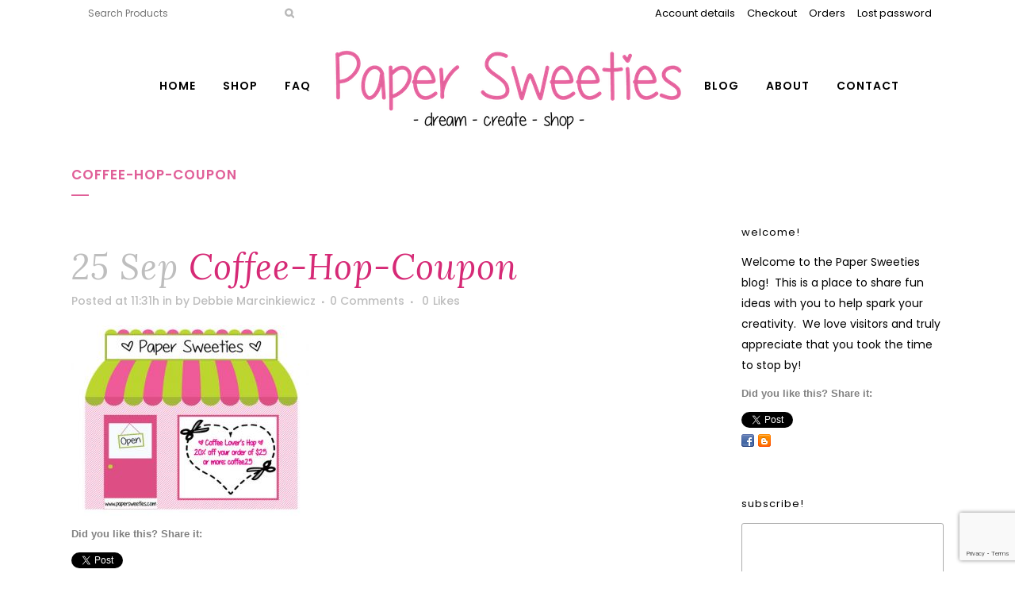

--- FILE ---
content_type: text/html; charset=UTF-8
request_url: https://papersweeties.com/blog/fall-coffee-lovers-blog-hop-joy/attachment/coffee-hop-coupon/
body_size: 22730
content:
<!DOCTYPE html>
<html lang="en-US">
<head>
	<meta charset="UTF-8" />
	
				<meta name="viewport" content="width=device-width,initial-scale=1,user-scalable=no">
		
            
                        <link rel="shortcut icon" type="image/x-icon" href="https://papersweeties.com/wp-content/themes/bridge/img/favicon.ico">
            <link rel="apple-touch-icon" href="https://papersweeties.com/wp-content/themes/bridge/img/favicon.ico"/>
        
	<link rel="profile" href="https://gmpg.org/xfn/11" />
	<link rel="pingback" href="https://papersweeties.com/xmlrpc.php" />

					<script>document.documentElement.className = document.documentElement.className + ' yes-js js_active js'</script>
			<title>Paper Sweeties | Coffee-Hop-coupon</title>
<meta name='robots' content='max-image-preview:large' />
	<style>img:is([sizes="auto" i], [sizes^="auto," i]) { contain-intrinsic-size: 3000px 1500px }</style>
	<link rel='dns-prefetch' href='//fonts.googleapis.com' />
<link rel="alternate" type="application/rss+xml" title="Paper Sweeties &raquo; Feed" href="https://papersweeties.com/feed/" />
<link rel="alternate" type="application/rss+xml" title="Paper Sweeties &raquo; Comments Feed" href="https://papersweeties.com/comments/feed/" />
<link rel="alternate" type="application/rss+xml" title="Paper Sweeties &raquo; Coffee-Hop-coupon Comments Feed" href="https://papersweeties.com/blog/fall-coffee-lovers-blog-hop-joy/attachment/coffee-hop-coupon/feed/" />
<script type="text/javascript">
/* <![CDATA[ */
window._wpemojiSettings = {"baseUrl":"https:\/\/s.w.org\/images\/core\/emoji\/16.0.1\/72x72\/","ext":".png","svgUrl":"https:\/\/s.w.org\/images\/core\/emoji\/16.0.1\/svg\/","svgExt":".svg","source":{"concatemoji":"https:\/\/papersweeties.com\/wp-includes\/js\/wp-emoji-release.min.js?ver=6.8.3"}};
/*! This file is auto-generated */
!function(s,n){var o,i,e;function c(e){try{var t={supportTests:e,timestamp:(new Date).valueOf()};sessionStorage.setItem(o,JSON.stringify(t))}catch(e){}}function p(e,t,n){e.clearRect(0,0,e.canvas.width,e.canvas.height),e.fillText(t,0,0);var t=new Uint32Array(e.getImageData(0,0,e.canvas.width,e.canvas.height).data),a=(e.clearRect(0,0,e.canvas.width,e.canvas.height),e.fillText(n,0,0),new Uint32Array(e.getImageData(0,0,e.canvas.width,e.canvas.height).data));return t.every(function(e,t){return e===a[t]})}function u(e,t){e.clearRect(0,0,e.canvas.width,e.canvas.height),e.fillText(t,0,0);for(var n=e.getImageData(16,16,1,1),a=0;a<n.data.length;a++)if(0!==n.data[a])return!1;return!0}function f(e,t,n,a){switch(t){case"flag":return n(e,"\ud83c\udff3\ufe0f\u200d\u26a7\ufe0f","\ud83c\udff3\ufe0f\u200b\u26a7\ufe0f")?!1:!n(e,"\ud83c\udde8\ud83c\uddf6","\ud83c\udde8\u200b\ud83c\uddf6")&&!n(e,"\ud83c\udff4\udb40\udc67\udb40\udc62\udb40\udc65\udb40\udc6e\udb40\udc67\udb40\udc7f","\ud83c\udff4\u200b\udb40\udc67\u200b\udb40\udc62\u200b\udb40\udc65\u200b\udb40\udc6e\u200b\udb40\udc67\u200b\udb40\udc7f");case"emoji":return!a(e,"\ud83e\udedf")}return!1}function g(e,t,n,a){var r="undefined"!=typeof WorkerGlobalScope&&self instanceof WorkerGlobalScope?new OffscreenCanvas(300,150):s.createElement("canvas"),o=r.getContext("2d",{willReadFrequently:!0}),i=(o.textBaseline="top",o.font="600 32px Arial",{});return e.forEach(function(e){i[e]=t(o,e,n,a)}),i}function t(e){var t=s.createElement("script");t.src=e,t.defer=!0,s.head.appendChild(t)}"undefined"!=typeof Promise&&(o="wpEmojiSettingsSupports",i=["flag","emoji"],n.supports={everything:!0,everythingExceptFlag:!0},e=new Promise(function(e){s.addEventListener("DOMContentLoaded",e,{once:!0})}),new Promise(function(t){var n=function(){try{var e=JSON.parse(sessionStorage.getItem(o));if("object"==typeof e&&"number"==typeof e.timestamp&&(new Date).valueOf()<e.timestamp+604800&&"object"==typeof e.supportTests)return e.supportTests}catch(e){}return null}();if(!n){if("undefined"!=typeof Worker&&"undefined"!=typeof OffscreenCanvas&&"undefined"!=typeof URL&&URL.createObjectURL&&"undefined"!=typeof Blob)try{var e="postMessage("+g.toString()+"("+[JSON.stringify(i),f.toString(),p.toString(),u.toString()].join(",")+"));",a=new Blob([e],{type:"text/javascript"}),r=new Worker(URL.createObjectURL(a),{name:"wpTestEmojiSupports"});return void(r.onmessage=function(e){c(n=e.data),r.terminate(),t(n)})}catch(e){}c(n=g(i,f,p,u))}t(n)}).then(function(e){for(var t in e)n.supports[t]=e[t],n.supports.everything=n.supports.everything&&n.supports[t],"flag"!==t&&(n.supports.everythingExceptFlag=n.supports.everythingExceptFlag&&n.supports[t]);n.supports.everythingExceptFlag=n.supports.everythingExceptFlag&&!n.supports.flag,n.DOMReady=!1,n.readyCallback=function(){n.DOMReady=!0}}).then(function(){return e}).then(function(){var e;n.supports.everything||(n.readyCallback(),(e=n.source||{}).concatemoji?t(e.concatemoji):e.wpemoji&&e.twemoji&&(t(e.twemoji),t(e.wpemoji)))}))}((window,document),window._wpemojiSettings);
/* ]]> */
</script>
<link rel='stylesheet' id='animate-css' href='https://papersweeties.com/wp-content/plugins/qi-blocks/assets/css/plugins/animate/animate.min.css?ver=4.1.1' type='text/css' media='all' />
<style id='wp-emoji-styles-inline-css' type='text/css'>

	img.wp-smiley, img.emoji {
		display: inline !important;
		border: none !important;
		box-shadow: none !important;
		height: 1em !important;
		width: 1em !important;
		margin: 0 0.07em !important;
		vertical-align: -0.1em !important;
		background: none !important;
		padding: 0 !important;
	}
</style>
<style id='wp-block-library-inline-css' type='text/css'>
:root{--wp-admin-theme-color:#007cba;--wp-admin-theme-color--rgb:0,124,186;--wp-admin-theme-color-darker-10:#006ba1;--wp-admin-theme-color-darker-10--rgb:0,107,161;--wp-admin-theme-color-darker-20:#005a87;--wp-admin-theme-color-darker-20--rgb:0,90,135;--wp-admin-border-width-focus:2px;--wp-block-synced-color:#7a00df;--wp-block-synced-color--rgb:122,0,223;--wp-bound-block-color:var(--wp-block-synced-color)}@media (min-resolution:192dpi){:root{--wp-admin-border-width-focus:1.5px}}.wp-element-button{cursor:pointer}:root{--wp--preset--font-size--normal:16px;--wp--preset--font-size--huge:42px}:root .has-very-light-gray-background-color{background-color:#eee}:root .has-very-dark-gray-background-color{background-color:#313131}:root .has-very-light-gray-color{color:#eee}:root .has-very-dark-gray-color{color:#313131}:root .has-vivid-green-cyan-to-vivid-cyan-blue-gradient-background{background:linear-gradient(135deg,#00d084,#0693e3)}:root .has-purple-crush-gradient-background{background:linear-gradient(135deg,#34e2e4,#4721fb 50%,#ab1dfe)}:root .has-hazy-dawn-gradient-background{background:linear-gradient(135deg,#faaca8,#dad0ec)}:root .has-subdued-olive-gradient-background{background:linear-gradient(135deg,#fafae1,#67a671)}:root .has-atomic-cream-gradient-background{background:linear-gradient(135deg,#fdd79a,#004a59)}:root .has-nightshade-gradient-background{background:linear-gradient(135deg,#330968,#31cdcf)}:root .has-midnight-gradient-background{background:linear-gradient(135deg,#020381,#2874fc)}.has-regular-font-size{font-size:1em}.has-larger-font-size{font-size:2.625em}.has-normal-font-size{font-size:var(--wp--preset--font-size--normal)}.has-huge-font-size{font-size:var(--wp--preset--font-size--huge)}.has-text-align-center{text-align:center}.has-text-align-left{text-align:left}.has-text-align-right{text-align:right}#end-resizable-editor-section{display:none}.aligncenter{clear:both}.items-justified-left{justify-content:flex-start}.items-justified-center{justify-content:center}.items-justified-right{justify-content:flex-end}.items-justified-space-between{justify-content:space-between}.screen-reader-text{border:0;clip-path:inset(50%);height:1px;margin:-1px;overflow:hidden;padding:0;position:absolute;width:1px;word-wrap:normal!important}.screen-reader-text:focus{background-color:#ddd;clip-path:none;color:#444;display:block;font-size:1em;height:auto;left:5px;line-height:normal;padding:15px 23px 14px;text-decoration:none;top:5px;width:auto;z-index:100000}html :where(.has-border-color){border-style:solid}html :where([style*=border-top-color]){border-top-style:solid}html :where([style*=border-right-color]){border-right-style:solid}html :where([style*=border-bottom-color]){border-bottom-style:solid}html :where([style*=border-left-color]){border-left-style:solid}html :where([style*=border-width]){border-style:solid}html :where([style*=border-top-width]){border-top-style:solid}html :where([style*=border-right-width]){border-right-style:solid}html :where([style*=border-bottom-width]){border-bottom-style:solid}html :where([style*=border-left-width]){border-left-style:solid}html :where(img[class*=wp-image-]){height:auto;max-width:100%}:where(figure){margin:0 0 1em}html :where(.is-position-sticky){--wp-admin--admin-bar--position-offset:var(--wp-admin--admin-bar--height,0px)}@media screen and (max-width:600px){html :where(.is-position-sticky){--wp-admin--admin-bar--position-offset:0px}}
</style>
<style id='classic-theme-styles-inline-css' type='text/css'>
/*! This file is auto-generated */
.wp-block-button__link{color:#fff;background-color:#32373c;border-radius:9999px;box-shadow:none;text-decoration:none;padding:calc(.667em + 2px) calc(1.333em + 2px);font-size:1.125em}.wp-block-file__button{background:#32373c;color:#fff;text-decoration:none}
</style>
<link rel='stylesheet' id='slick-style-css' href='https://papersweeties.com/wp-content/plugins/amy-testimonials/assets/css/vendor/slick.css?ver=6.8.3' type='text/css' media='all' />
<link rel='stylesheet' id='slick-theme-css' href='https://papersweeties.com/wp-content/plugins/amy-testimonials/assets/css/vendor/slick-theme.css?ver=6.8.3' type='text/css' media='all' />
<link rel='stylesheet' id='fancybox-css' href='https://papersweeties.com/wp-content/plugins/amy-testimonials/assets/css/vendor/jquery.fancybox.css?ver=6.8.3' type='text/css' media='all' />
<link rel='stylesheet' id='amy-testimonial-style-css' href='https://papersweeties.com/wp-content/plugins/amy-testimonials/assets/css/style.css?ver=6.8.3' type='text/css' media='all' />
<link rel='stylesheet' id='amy-user-style-css' href='https://papersweeties.com/wp-content/plugins/amy-user/assets/css/style.css?ver=6.8.3' type='text/css' media='all' />
<link rel='stylesheet' id='titan-adminbar-styles-css' href='https://papersweeties.com/wp-content/plugins/anti-spam/assets/css/admin-bar.css?ver=7.4.0' type='text/css' media='all' />
<link rel='stylesheet' id='contact-form-7-css' href='https://papersweeties.com/wp-content/plugins/contact-form-7/includes/css/styles.css?ver=6.1.4' type='text/css' media='all' />
<link rel='stylesheet' id='qi-blocks-grid-css' href='https://papersweeties.com/wp-content/plugins/qi-blocks/assets/dist/grid.css?ver=1.4.7' type='text/css' media='all' />
<link rel='stylesheet' id='qi-blocks-main-css' href='https://papersweeties.com/wp-content/plugins/qi-blocks/assets/dist/main.css?ver=1.4.7' type='text/css' media='all' />
<style id='woocommerce-inline-inline-css' type='text/css'>
.woocommerce form .form-row .required { visibility: visible; }
</style>
<link rel='stylesheet' id='ivory-search-styles-css' href='https://papersweeties.com/wp-content/plugins/add-search-to-menu/public/css/ivory-search.min.css?ver=5.5.13' type='text/css' media='all' />
<link rel='stylesheet' id='yith-quick-view-css' href='https://papersweeties.com/wp-content/plugins/yith-woocommerce-quick-view/assets/css/yith-quick-view.css?ver=2.10.0' type='text/css' media='all' />
<style id='yith-quick-view-inline-css' type='text/css'>

				#yith-quick-view-modal .yith-quick-view-overlay{background:rgba( 0, 0, 0, 0.8)}
				#yith-quick-view-modal .yith-wcqv-main{background:#ffffff;}
				#yith-quick-view-close{color:#cdcdcd;}
				#yith-quick-view-close:hover{color:#ff0000;}
</style>
<link rel='stylesheet' id='jquery-selectBox-css' href='https://papersweeties.com/wp-content/plugins/yith-woocommerce-wishlist/assets/css/jquery.selectBox.css?ver=1.2.0' type='text/css' media='all' />
<link rel='stylesheet' id='woocommerce_prettyPhoto_css-css' href='//papersweeties.com/wp-content/plugins/woocommerce/assets/css/prettyPhoto.css?ver=3.1.6' type='text/css' media='all' />
<link rel='stylesheet' id='yith-wcwl-main-css' href='https://papersweeties.com/wp-content/plugins/yith-woocommerce-wishlist/assets/css/style.css?ver=4.11.0' type='text/css' media='all' />
<style id='yith-wcwl-main-inline-css' type='text/css'>
 :root { --rounded-corners-radius: 16px; --add-to-cart-rounded-corners-radius: 16px; --feedback-duration: 3s } 
 :root { --rounded-corners-radius: 16px; --add-to-cart-rounded-corners-radius: 16px; --feedback-duration: 3s } 
</style>
<link rel='stylesheet' id='mediaelement-css' href='https://papersweeties.com/wp-includes/js/mediaelement/mediaelementplayer-legacy.min.css?ver=4.2.17' type='text/css' media='all' />
<link rel='stylesheet' id='wp-mediaelement-css' href='https://papersweeties.com/wp-includes/js/mediaelement/wp-mediaelement.min.css?ver=6.8.3' type='text/css' media='all' />
<link rel='stylesheet' id='bridge-default-style-css' href='https://papersweeties.com/wp-content/themes/bridge/style.css?ver=6.8.3' type='text/css' media='all' />
<link rel='stylesheet' id='bridge-qode-font_awesome-css' href='https://papersweeties.com/wp-content/themes/bridge/css/font-awesome/css/font-awesome.min.css?ver=6.8.3' type='text/css' media='all' />
<link rel='stylesheet' id='bridge-qode-font_elegant-css' href='https://papersweeties.com/wp-content/themes/bridge/css/elegant-icons/style.min.css?ver=6.8.3' type='text/css' media='all' />
<link rel='stylesheet' id='bridge-qode-linea_icons-css' href='https://papersweeties.com/wp-content/themes/bridge/css/linea-icons/style.css?ver=6.8.3' type='text/css' media='all' />
<link rel='stylesheet' id='bridge-qode-dripicons-css' href='https://papersweeties.com/wp-content/themes/bridge/css/dripicons/dripicons.css?ver=6.8.3' type='text/css' media='all' />
<link rel='stylesheet' id='bridge-qode-kiko-css' href='https://papersweeties.com/wp-content/themes/bridge/css/kiko/kiko-all.css?ver=6.8.3' type='text/css' media='all' />
<link rel='stylesheet' id='bridge-qode-font_awesome_5-css' href='https://papersweeties.com/wp-content/themes/bridge/css/font-awesome-5/css/font-awesome-5.min.css?ver=6.8.3' type='text/css' media='all' />
<link rel='stylesheet' id='bridge-stylesheet-css' href='https://papersweeties.com/wp-content/themes/bridge/css/stylesheet.min.css?ver=6.8.3' type='text/css' media='all' />
<style id='bridge-stylesheet-inline-css' type='text/css'>
   .postid-10523.disabled_footer_top .footer_top_holder, .postid-10523.disabled_footer_bottom .footer_bottom_holder { display: none;}


</style>
<link rel='stylesheet' id='bridge-woocommerce-css' href='https://papersweeties.com/wp-content/themes/bridge/css/woocommerce.min.css?ver=6.8.3' type='text/css' media='all' />
<link rel='stylesheet' id='bridge-woocommerce-responsive-css' href='https://papersweeties.com/wp-content/themes/bridge/css/woocommerce_responsive.min.css?ver=6.8.3' type='text/css' media='all' />
<link rel='stylesheet' id='bridge-print-css' href='https://papersweeties.com/wp-content/themes/bridge/css/print.css?ver=6.8.3' type='text/css' media='all' />
<link rel='stylesheet' id='bridge-style-dynamic-css' href='https://papersweeties.com/wp-content/themes/bridge/css/style_dynamic.css?ver=1755791254' type='text/css' media='all' />
<link rel='stylesheet' id='bridge-responsive-css' href='https://papersweeties.com/wp-content/themes/bridge/css/responsive.min.css?ver=6.8.3' type='text/css' media='all' />
<link rel='stylesheet' id='bridge-style-dynamic-responsive-css' href='https://papersweeties.com/wp-content/themes/bridge/css/style_dynamic_responsive.css?ver=1755791254' type='text/css' media='all' />
<style id='bridge-style-dynamic-responsive-inline-css' type='text/css'>
.woocommerce-Button:hover{
background-color: #d62a76bf !important;
}

.header_top .header-widget.widget_nav_menu ul.menu>li>a:hover
{
color: #d62a76bf !important;
}

.select2-container--default.select2-container--open .select2-selection--single, .select2-container--default .select2-results__option[aria-selected=true], .select2-container--default .select2-results__option--highlighted[aria-selected] {
color: #000000 !important;
}
</style>
<link rel='stylesheet' id='js_composer_front-css' href='https://papersweeties.com/wp-content/plugins/js_composer/assets/css/js_composer.min.css?ver=8.6.1' type='text/css' media='all' />
<link rel='stylesheet' id='bridge-style-handle-google-fonts-css' href='https://fonts.googleapis.com/css?family=Raleway%3A100%2C200%2C300%2C400%2C500%2C600%2C700%2C800%2C900%2C100italic%2C300italic%2C400italic%2C700italic%7CLora%3A100%2C200%2C300%2C400%2C500%2C600%2C700%2C800%2C900%2C100italic%2C300italic%2C400italic%2C700italic%7CPoppins%3A100%2C200%2C300%2C400%2C500%2C600%2C700%2C800%2C900%2C100italic%2C300italic%2C400italic%2C700italic&#038;subset=latin%2Clatin-ext&#038;ver=1.0.0' type='text/css' media='all' />
<link rel='stylesheet' id='bridge-core-dashboard-style-css' href='https://papersweeties.com/wp-content/plugins/bridge-core/modules/core-dashboard/assets/css/core-dashboard.min.css?ver=6.8.3' type='text/css' media='all' />
<script type='text/javascript'>ajaxurl='https://papersweeties.com/wp-admin/admin-ajax.php';pf_nonce='2d4d9aa0ef';</script><script type="text/javascript" src="https://papersweeties.com/wp-includes/js/jquery/jquery.min.js?ver=3.7.1" id="jquery-core-js"></script>
<script type="text/javascript" src="https://papersweeties.com/wp-includes/js/jquery/jquery-migrate.min.js?ver=3.4.1" id="jquery-migrate-js"></script>
<script type="text/javascript" src="https://papersweeties.com/wp-content/plugins/woocommerce/assets/js/jquery-blockui/jquery.blockUI.min.js?ver=2.7.0-wc.10.4.3" id="wc-jquery-blockui-js" data-wp-strategy="defer"></script>
<script type="text/javascript" id="wc-add-to-cart-js-extra">
/* <![CDATA[ */
var wc_add_to_cart_params = {"ajax_url":"\/wp-admin\/admin-ajax.php","wc_ajax_url":"\/?wc-ajax=%%endpoint%%","i18n_view_cart":"View cart","cart_url":"https:\/\/papersweeties.com\/cart\/","is_cart":"","cart_redirect_after_add":"no"};
/* ]]> */
</script>
<script type="text/javascript" src="https://papersweeties.com/wp-content/plugins/woocommerce/assets/js/frontend/add-to-cart.min.js?ver=10.4.3" id="wc-add-to-cart-js" data-wp-strategy="defer"></script>
<script type="text/javascript" src="https://papersweeties.com/wp-content/plugins/woocommerce/assets/js/js-cookie/js.cookie.min.js?ver=2.1.4-wc.10.4.3" id="wc-js-cookie-js" defer="defer" data-wp-strategy="defer"></script>
<script type="text/javascript" id="woocommerce-js-extra">
/* <![CDATA[ */
var woocommerce_params = {"ajax_url":"\/wp-admin\/admin-ajax.php","wc_ajax_url":"\/?wc-ajax=%%endpoint%%","i18n_password_show":"Show password","i18n_password_hide":"Hide password"};
/* ]]> */
</script>
<script type="text/javascript" src="https://papersweeties.com/wp-content/plugins/woocommerce/assets/js/frontend/woocommerce.min.js?ver=10.4.3" id="woocommerce-js" defer="defer" data-wp-strategy="defer"></script>
<script type="text/javascript" src="https://papersweeties.com/wp-content/plugins/js_composer/assets/js/vendors/woocommerce-add-to-cart.js?ver=8.6.1" id="vc_woocommerce-add-to-cart-js-js"></script>
<script type="text/javascript" src="https://papersweeties.com/wp-content/plugins/woocommerce/assets/js/select2/select2.full.min.js?ver=4.0.3-wc.10.4.3" id="wc-select2-js" defer="defer" data-wp-strategy="defer"></script>
<script></script><link rel="https://api.w.org/" href="https://papersweeties.com/wp-json/" /><link rel="alternate" title="JSON" type="application/json" href="https://papersweeties.com/wp-json/wp/v2/media/10523" /><link rel="EditURI" type="application/rsd+xml" title="RSD" href="https://papersweeties.com/xmlrpc.php?rsd" />
<meta name="generator" content="WordPress 6.8.3" />
<meta name="generator" content="WooCommerce 10.4.3" />
<link rel='shortlink' href='https://papersweeties.com/?p=10523' />
<link rel="alternate" title="oEmbed (JSON)" type="application/json+oembed" href="https://papersweeties.com/wp-json/oembed/1.0/embed?url=https%3A%2F%2Fpapersweeties.com%2Fblog%2Ffall-coffee-lovers-blog-hop-joy%2Fattachment%2Fcoffee-hop-coupon%2F" />
<link rel="alternate" title="oEmbed (XML)" type="text/xml+oembed" href="https://papersweeties.com/wp-json/oembed/1.0/embed?url=https%3A%2F%2Fpapersweeties.com%2Fblog%2Ffall-coffee-lovers-blog-hop-joy%2Fattachment%2Fcoffee-hop-coupon%2F&#038;format=xml" />
<style type="text/css">div.simplesocial,a.simplesocial{float:left;display:block}a.simplesocial{margin-right:5px;width:16px;height:16px}a.simplesocial:hover{margin-top:-2px}</style>
            <script language="javascript">function simplesocial(t,w,h){
            window.open(t.href, 'simplesocial', 'scrollbars=1,menubar=0,width='+w+',height='+h+',resizable=1,toolbar=0,location=0,status=0,left='+(screen.width-w)/2+',top='+(screen.height-h)/3);
            return false;}</script>
	<noscript><style>.woocommerce-product-gallery{ opacity: 1 !important; }</style></noscript>
	<meta name="generator" content="Elementor 3.34.2; features: e_font_icon_svg, additional_custom_breakpoints; settings: css_print_method-external, google_font-enabled, font_display-swap">
			<style>
				.e-con.e-parent:nth-of-type(n+4):not(.e-lazyloaded):not(.e-no-lazyload),
				.e-con.e-parent:nth-of-type(n+4):not(.e-lazyloaded):not(.e-no-lazyload) * {
					background-image: none !important;
				}
				@media screen and (max-height: 1024px) {
					.e-con.e-parent:nth-of-type(n+3):not(.e-lazyloaded):not(.e-no-lazyload),
					.e-con.e-parent:nth-of-type(n+3):not(.e-lazyloaded):not(.e-no-lazyload) * {
						background-image: none !important;
					}
				}
				@media screen and (max-height: 640px) {
					.e-con.e-parent:nth-of-type(n+2):not(.e-lazyloaded):not(.e-no-lazyload),
					.e-con.e-parent:nth-of-type(n+2):not(.e-lazyloaded):not(.e-no-lazyload) * {
						background-image: none !important;
					}
				}
			</style>
			<meta name="generator" content="Powered by WPBakery Page Builder - drag and drop page builder for WordPress."/>
<meta name="generator" content="Powered by Slider Revolution 6.7.35 - responsive, Mobile-Friendly Slider Plugin for WordPress with comfortable drag and drop interface." />
<script>function setREVStartSize(e){
			//window.requestAnimationFrame(function() {
				window.RSIW = window.RSIW===undefined ? window.innerWidth : window.RSIW;
				window.RSIH = window.RSIH===undefined ? window.innerHeight : window.RSIH;
				try {
					var pw = document.getElementById(e.c).parentNode.offsetWidth,
						newh;
					pw = pw===0 || isNaN(pw) || (e.l=="fullwidth" || e.layout=="fullwidth") ? window.RSIW : pw;
					e.tabw = e.tabw===undefined ? 0 : parseInt(e.tabw);
					e.thumbw = e.thumbw===undefined ? 0 : parseInt(e.thumbw);
					e.tabh = e.tabh===undefined ? 0 : parseInt(e.tabh);
					e.thumbh = e.thumbh===undefined ? 0 : parseInt(e.thumbh);
					e.tabhide = e.tabhide===undefined ? 0 : parseInt(e.tabhide);
					e.thumbhide = e.thumbhide===undefined ? 0 : parseInt(e.thumbhide);
					e.mh = e.mh===undefined || e.mh=="" || e.mh==="auto" ? 0 : parseInt(e.mh,0);
					if(e.layout==="fullscreen" || e.l==="fullscreen")
						newh = Math.max(e.mh,window.RSIH);
					else{
						e.gw = Array.isArray(e.gw) ? e.gw : [e.gw];
						for (var i in e.rl) if (e.gw[i]===undefined || e.gw[i]===0) e.gw[i] = e.gw[i-1];
						e.gh = e.el===undefined || e.el==="" || (Array.isArray(e.el) && e.el.length==0)? e.gh : e.el;
						e.gh = Array.isArray(e.gh) ? e.gh : [e.gh];
						for (var i in e.rl) if (e.gh[i]===undefined || e.gh[i]===0) e.gh[i] = e.gh[i-1];
											
						var nl = new Array(e.rl.length),
							ix = 0,
							sl;
						e.tabw = e.tabhide>=pw ? 0 : e.tabw;
						e.thumbw = e.thumbhide>=pw ? 0 : e.thumbw;
						e.tabh = e.tabhide>=pw ? 0 : e.tabh;
						e.thumbh = e.thumbhide>=pw ? 0 : e.thumbh;
						for (var i in e.rl) nl[i] = e.rl[i]<window.RSIW ? 0 : e.rl[i];
						sl = nl[0];
						for (var i in nl) if (sl>nl[i] && nl[i]>0) { sl = nl[i]; ix=i;}
						var m = pw>(e.gw[ix]+e.tabw+e.thumbw) ? 1 : (pw-(e.tabw+e.thumbw)) / (e.gw[ix]);
						newh =  (e.gh[ix] * m) + (e.tabh + e.thumbh);
					}
					var el = document.getElementById(e.c);
					if (el!==null && el) el.style.height = newh+"px";
					el = document.getElementById(e.c+"_wrapper");
					if (el!==null && el) {
						el.style.height = newh+"px";
						el.style.display = "block";
					}
				} catch(e){
					console.log("Failure at Presize of Slider:" + e)
				}
			//});
		  };</script>
<noscript><style> .wpb_animate_when_almost_visible { opacity: 1; }</style></noscript></head>

<body class="attachment wp-singular attachment-template-default single single-attachment postid-10523 attachmentid-10523 attachment-jpeg wp-theme-bridge theme-bridge bridge-core-3.3.4.3 qi-blocks-1.4.7 qodef-gutenberg--no-touch woocommerce-no-js eio-default bridge  transparent_content columns-3 qode-theme-ver-30.8.8.3 qode-theme-bridge qode_header_in_grid wpb-js-composer js-comp-ver-8.6.1 vc_responsive elementor-default elementor-kit-21762" itemscope itemtype="http://schema.org/WebPage">




<div class="wrapper">
	<div class="wrapper_inner">

    
		<!-- Google Analytics start -->
				<!-- Google Analytics end -->

		
	<header class="has_woocommerce_dropdown  has_top scroll_header_top_area  stick_with_left_right_menu scrolled_not_transparent with_hover_bg_color page_header">
	<div class="header_inner clearfix">
		<form role="search" id="searchform" action="https://papersweeties.com/" class="qode_search_form" method="get">
        <div class="container">
        <div class="container_inner clearfix">
            
            <i class="qode_icon_font_awesome fa fa-search qode_icon_in_search" ></i>            <input type="text" placeholder="Search" name="s" class="qode_search_field" autocomplete="off" />
            <input type="submit" value="Search" />

            <div class="qode_search_close">
                <a href="#">
                    <i class="qode_icon_font_awesome fa fa-times qode_icon_in_search" ></i>                </a>
            </div>
                    </div>
    </div>
</form>
		<div class="header_top_bottom_holder">
				<div class="header_top clearfix" style='' >
				<div class="container">
			<div class="container_inner clearfix">
														<div class="left">
						<div class="inner">
							<div class="header-widget woocommerce widget_product_search header-left-widget"><form role="search" method="get" id="searchform" action="https://papersweeties.com/">
			<div>
				<label class="screen-reader-text" for="s">Search for:</label>
				<input type="text" value="" name="s" id="s" placeholder="Search Products" />
				<input type="submit" id="searchsubmit" value="&#xf002" />
				<input type="hidden" name="post_type" value="product" />
			</div>
		</form></div>						</div>
					</div>
					<div class="right">
						<div class="inner">
							<div class="header-widget widget_nav_menu header-right-widget"><div class="menu-menu-footer-3-container"><ul id="menu-menu-footer-3" class="menu"><li id="menu-item-17859" class="menu-item menu-item-type-custom menu-item-object-custom menu-item-17859"><a href="https://papersweeties.com/my-account/edit-account/">Account details</a></li>
<li id="menu-item-17857" class="menu-item menu-item-type-post_type menu-item-object-page menu-item-17857"><a href="https://papersweeties.com/checkout/">Checkout</a></li>
<li id="menu-item-17858" class="menu-item menu-item-type-custom menu-item-object-custom menu-item-17858"><a href="https://papersweeties.com/my-account/orders/">Orders</a></li>
<li id="menu-item-17861" class="menu-item menu-item-type-custom menu-item-object-custom menu-item-17861"><a href="https://papersweeties.com/my-account/lost-password/">Lost password</a></li>
</ul></div></div>						</div>
					</div>
													</div>
		</div>
		</div>

			<div class="header_bottom clearfix" style='' >
								<div class="container">
					<div class="container_inner clearfix">
																												<nav class="main_menu drop_down left_side">
									<ul id="menu-home-menu" class=""><li id="nav-menu-item-1271" class="menu-icon-home menu-item menu-item-type-custom menu-item-object-custom menu-item-home  narrow"><a href="https://papersweeties.com/" class=""><i class="menu_icon blank fa"></i><span>Home</span><span class="plus"></span></a></li>
<li id="nav-menu-item-21797" class="menu-item menu-item-type-taxonomy menu-item-object-product_cat menu-item-has-children  has_sub narrow"><a href="https://papersweeties.com/shop/product-category/all-products/" class=""><i class="menu_icon blank fa"></i><span>Shop</span><span class="plus"></span></a>
<div class="second"><div class="inner"><ul>
	<li id="nav-menu-item-21798" class="menu-item menu-item-type-taxonomy menu-item-object-product_cat "><a href="https://papersweeties.com/shop/product-category/all-products/accessory-stamps/" class=""><i class="menu_icon blank fa"></i><span>Accessory Stamps</span><span class="plus"></span></a></li>
	<li id="nav-menu-item-21799" class="menu-item menu-item-type-taxonomy menu-item-object-product_cat "><a href="https://papersweeties.com/shop/product-category/all-products/embellishments/" class=""><i class="menu_icon blank fa"></i><span>Embellishments</span><span class="plus"></span></a></li>
	<li id="nav-menu-item-21800" class="menu-item menu-item-type-taxonomy menu-item-object-product_cat "><a href="https://papersweeties.com/shop/product-category/all-products/gift-certificates/" class=""><i class="menu_icon blank fa"></i><span>Gift Certificates</span><span class="plus"></span></a></li>
	<li id="nav-menu-item-21801" class="menu-item menu-item-type-taxonomy menu-item-object-product_cat "><a href="https://papersweeties.com/shop/product-category/all-products/handmade-with-love/" class=""><i class="menu_icon blank fa"></i><span>Handmade With Love</span><span class="plus"></span></a></li>
	<li id="nav-menu-item-21803" class="menu-item menu-item-type-taxonomy menu-item-object-product_cat "><a href="https://papersweeties.com/shop/product-category/all-products/kits/" class=""><i class="menu_icon blank fa"></i><span>Kits</span><span class="plus"></span></a></li>
	<li id="nav-menu-item-21804" class="menu-item menu-item-type-taxonomy menu-item-object-product_cat "><a href="https://papersweeties.com/shop/product-category/all-products/patterned-paper/" class=""><i class="menu_icon blank fa"></i><span>Patterned Paper</span><span class="plus"></span></a></li>
	<li id="nav-menu-item-21805" class="menu-item menu-item-type-taxonomy menu-item-object-product_cat "><a href="https://papersweeties.com/shop/product-category/all-products/planner-series/" class=""><i class="menu_icon blank fa"></i><span>Planner Series</span><span class="plus"></span></a></li>
	<li id="nav-menu-item-21808" class="menu-item menu-item-type-taxonomy menu-item-object-product_cat "><a href="https://papersweeties.com/shop/product-category/all-products/sentiment-stamps/" class=""><i class="menu_icon blank fa"></i><span>Sentiment Stamps</span><span class="plus"></span></a></li>
	<li id="nav-menu-item-21809" class="menu-item menu-item-type-taxonomy menu-item-object-product_cat "><a href="https://papersweeties.com/shop/product-category/all-products/sweet-cuts/" class=""><i class="menu_icon blank fa"></i><span>Sweet Cuts Dies</span><span class="plus"></span></a></li>
	<li id="nav-menu-item-21810" class="menu-item menu-item-type-taxonomy menu-item-object-product_cat "><a href="https://papersweeties.com/shop/product-category/all-products/sweet-minis/" class=""><i class="menu_icon blank fa"></i><span>Sweet Minis</span><span class="plus"></span></a></li>
	<li id="nav-menu-item-21812" class="menu-item menu-item-type-taxonomy menu-item-object-product_cat "><a href="https://papersweeties.com/shop/product-category/all-products/sweeties-boutique/" class=""><i class="menu_icon blank fa"></i><span>Sweeties Boutique</span><span class="plus"></span></a></li>
	<li id="nav-menu-item-21813" class="menu-item menu-item-type-taxonomy menu-item-object-product_cat "><a href="https://papersweeties.com/shop/product-category/all-products/sweeties-friends/" class=""><i class="menu_icon blank fa"></i><span>Sweeties Friends</span><span class="plus"></span></a></li>
	<li id="nav-menu-item-21814" class="menu-item menu-item-type-taxonomy menu-item-object-product_cat "><a href="https://papersweeties.com/shop/product-category/all-products/sweeties/" class=""><i class="menu_icon blank fa"></i><span>Sweeties Girls</span><span class="plus"></span></a></li>
	<li id="nav-menu-item-21815" class="menu-item menu-item-type-taxonomy menu-item-object-product_cat "><a href="https://papersweeties.com/shop/product-category/all-products/whats-new/" class=""><i class="menu_icon blank fa"></i><span>What&#8217;s New!</span><span class="plus"></span></a></li>
	<li id="nav-menu-item-23541" class="menu-item menu-item-type-taxonomy menu-item-object-product_cat "><a href="https://papersweeties.com/shop/product-category/all-products/virtual-class/" class=""><i class="menu_icon blank fa"></i><span>Virtual Class</span><span class="plus"></span></a></li>
</ul></div></div>
</li>
<li id="nav-menu-item-21760" class="menu-item menu-item-type-post_type menu-item-object-page  narrow"><a href="https://papersweeties.com/faq/" class=""><i class="menu_icon blank fa"></i><span>FAQ</span><span class="plus"></span></a></li>
</ul>								</nav>
														<div class="header_inner_left">
																	<div class="mobile_menu_button">
		<span>
			<i class="qode_icon_font_awesome fa fa-bars " ></i>		</span>
	</div>
								<div class="logo_wrapper" >
	<div class="q_logo">
		<a itemprop="url" href="https://papersweeties.com/" >
             <img itemprop="image" class="normal" src="https://papersweeties.com/wp-content/uploads/2019/04/logo.png" alt="Logo"> 			 <img itemprop="image" class="light" src="https://papersweeties.com/wp-content/uploads/2019/04/logo.png" alt="Logo"/> 			 <img itemprop="image" class="dark" src="https://papersweeties.com/wp-content/uploads/2019/04/logo.png" alt="Logo"/> 			 <img itemprop="image" class="sticky" src="https://papersweeties.com/wp-content/uploads/2019/04/logo.png" alt="Logo"/> 			 <img itemprop="image" class="mobile" src="https://papersweeties.com/wp-content/uploads/2019/04/logo.png" alt="Logo"/> 					</a>
	</div>
	</div>															</div>
															<nav class="main_menu drop_down right_side">
									<ul id="menu-menu-right" class=""><li id="nav-menu-item-14363" class="menu-item menu-item-type-taxonomy menu-item-object-category  narrow"><a href="https://papersweeties.com/category/blog/" class=""><i class="menu_icon blank fa"></i><span>Blog</span><span class="plus"></span></a></li>
<li id="nav-menu-item-17826" class="menu-item menu-item-type-post_type menu-item-object-page menu-item-has-children  has_sub narrow"><a href="https://papersweeties.com/about/" class=""><i class="menu_icon blank fa"></i><span>About</span><span class="plus"></span></a>
<div class="second"><div class="inner"><ul>
	<li id="nav-menu-item-17834" class="menu-item menu-item-type-post_type menu-item-object-page "><a href="https://papersweeties.com/design-team/" class=""><i class="menu_icon blank fa"></i><span>Meet the Owner!</span><span class="plus"></span></a></li>
	<li id="nav-menu-item-17835" class="menu-item menu-item-type-post_type menu-item-object-page menu-item-privacy-policy "><a href="https://papersweeties.com/policies/" class=""><i class="menu_icon blank fa"></i><span>Policies</span><span class="plus"></span></a></li>
	<li id="nav-menu-item-17836" class="menu-item menu-item-type-post_type menu-item-object-page "><a href="https://papersweeties.com/faq/" class=""><i class="menu_icon blank fa"></i><span>FAQ</span><span class="plus"></span></a></li>
	<li id="nav-menu-item-17837" class="menu-item menu-item-type-post_type menu-item-object-page "><a href="https://papersweeties.com/frequent-shopper-rewards/" class=""><i class="menu_icon blank fa"></i><span>Frequent Shopper Rewards!</span><span class="plus"></span></a></li>
	<li id="nav-menu-item-17838" class="menu-item menu-item-type-post_type menu-item-object-page "><a href="https://papersweeties.com/shipping-payments/" class=""><i class="menu_icon blank fa"></i><span>Shipping &#038; Payments</span><span class="plus"></span></a></li>
</ul></div></div>
</li>
<li id="nav-menu-item-14362" class="menu-item menu-item-type-post_type menu-item-object-page  narrow"><a href="https://papersweeties.com/contact/" class=""><i class="menu_icon blank fa"></i><span>Contact</span><span class="plus"></span></a></li>
</ul>								</nav>
														<nav class="mobile_menu">
	<ul id="menu-home-menu-1" class=""><li id="mobile-menu-item-1271" class="menu-icon-home menu-item menu-item-type-custom menu-item-object-custom menu-item-home "><a href="https://papersweeties.com/" class=""><span>Home</span></a><span class="mobile_arrow"><i class="fa fa-angle-right"></i><i class="fa fa-angle-down"></i></span></li>
<li id="mobile-menu-item-21797" class="menu-item menu-item-type-taxonomy menu-item-object-product_cat menu-item-has-children  has_sub"><a href="https://papersweeties.com/shop/product-category/all-products/" class=""><span>Shop</span></a><span class="mobile_arrow"><i class="fa fa-angle-right"></i><i class="fa fa-angle-down"></i></span>
<ul class="sub_menu">
	<li id="mobile-menu-item-21798" class="menu-item menu-item-type-taxonomy menu-item-object-product_cat "><a href="https://papersweeties.com/shop/product-category/all-products/accessory-stamps/" class=""><span>Accessory Stamps</span></a><span class="mobile_arrow"><i class="fa fa-angle-right"></i><i class="fa fa-angle-down"></i></span></li>
	<li id="mobile-menu-item-21799" class="menu-item menu-item-type-taxonomy menu-item-object-product_cat "><a href="https://papersweeties.com/shop/product-category/all-products/embellishments/" class=""><span>Embellishments</span></a><span class="mobile_arrow"><i class="fa fa-angle-right"></i><i class="fa fa-angle-down"></i></span></li>
	<li id="mobile-menu-item-21800" class="menu-item menu-item-type-taxonomy menu-item-object-product_cat "><a href="https://papersweeties.com/shop/product-category/all-products/gift-certificates/" class=""><span>Gift Certificates</span></a><span class="mobile_arrow"><i class="fa fa-angle-right"></i><i class="fa fa-angle-down"></i></span></li>
	<li id="mobile-menu-item-21801" class="menu-item menu-item-type-taxonomy menu-item-object-product_cat "><a href="https://papersweeties.com/shop/product-category/all-products/handmade-with-love/" class=""><span>Handmade With Love</span></a><span class="mobile_arrow"><i class="fa fa-angle-right"></i><i class="fa fa-angle-down"></i></span></li>
	<li id="mobile-menu-item-21803" class="menu-item menu-item-type-taxonomy menu-item-object-product_cat "><a href="https://papersweeties.com/shop/product-category/all-products/kits/" class=""><span>Kits</span></a><span class="mobile_arrow"><i class="fa fa-angle-right"></i><i class="fa fa-angle-down"></i></span></li>
	<li id="mobile-menu-item-21804" class="menu-item menu-item-type-taxonomy menu-item-object-product_cat "><a href="https://papersweeties.com/shop/product-category/all-products/patterned-paper/" class=""><span>Patterned Paper</span></a><span class="mobile_arrow"><i class="fa fa-angle-right"></i><i class="fa fa-angle-down"></i></span></li>
	<li id="mobile-menu-item-21805" class="menu-item menu-item-type-taxonomy menu-item-object-product_cat "><a href="https://papersweeties.com/shop/product-category/all-products/planner-series/" class=""><span>Planner Series</span></a><span class="mobile_arrow"><i class="fa fa-angle-right"></i><i class="fa fa-angle-down"></i></span></li>
	<li id="mobile-menu-item-21808" class="menu-item menu-item-type-taxonomy menu-item-object-product_cat "><a href="https://papersweeties.com/shop/product-category/all-products/sentiment-stamps/" class=""><span>Sentiment Stamps</span></a><span class="mobile_arrow"><i class="fa fa-angle-right"></i><i class="fa fa-angle-down"></i></span></li>
	<li id="mobile-menu-item-21809" class="menu-item menu-item-type-taxonomy menu-item-object-product_cat "><a href="https://papersweeties.com/shop/product-category/all-products/sweet-cuts/" class=""><span>Sweet Cuts Dies</span></a><span class="mobile_arrow"><i class="fa fa-angle-right"></i><i class="fa fa-angle-down"></i></span></li>
	<li id="mobile-menu-item-21810" class="menu-item menu-item-type-taxonomy menu-item-object-product_cat "><a href="https://papersweeties.com/shop/product-category/all-products/sweet-minis/" class=""><span>Sweet Minis</span></a><span class="mobile_arrow"><i class="fa fa-angle-right"></i><i class="fa fa-angle-down"></i></span></li>
	<li id="mobile-menu-item-21812" class="menu-item menu-item-type-taxonomy menu-item-object-product_cat "><a href="https://papersweeties.com/shop/product-category/all-products/sweeties-boutique/" class=""><span>Sweeties Boutique</span></a><span class="mobile_arrow"><i class="fa fa-angle-right"></i><i class="fa fa-angle-down"></i></span></li>
	<li id="mobile-menu-item-21813" class="menu-item menu-item-type-taxonomy menu-item-object-product_cat "><a href="https://papersweeties.com/shop/product-category/all-products/sweeties-friends/" class=""><span>Sweeties Friends</span></a><span class="mobile_arrow"><i class="fa fa-angle-right"></i><i class="fa fa-angle-down"></i></span></li>
	<li id="mobile-menu-item-21814" class="menu-item menu-item-type-taxonomy menu-item-object-product_cat "><a href="https://papersweeties.com/shop/product-category/all-products/sweeties/" class=""><span>Sweeties Girls</span></a><span class="mobile_arrow"><i class="fa fa-angle-right"></i><i class="fa fa-angle-down"></i></span></li>
	<li id="mobile-menu-item-21815" class="menu-item menu-item-type-taxonomy menu-item-object-product_cat "><a href="https://papersweeties.com/shop/product-category/all-products/whats-new/" class=""><span>What&#8217;s New!</span></a><span class="mobile_arrow"><i class="fa fa-angle-right"></i><i class="fa fa-angle-down"></i></span></li>
	<li id="mobile-menu-item-23541" class="menu-item menu-item-type-taxonomy menu-item-object-product_cat "><a href="https://papersweeties.com/shop/product-category/all-products/virtual-class/" class=""><span>Virtual Class</span></a><span class="mobile_arrow"><i class="fa fa-angle-right"></i><i class="fa fa-angle-down"></i></span></li>
</ul>
</li>
<li id="mobile-menu-item-21760" class="menu-item menu-item-type-post_type menu-item-object-page "><a href="https://papersweeties.com/faq/" class=""><span>FAQ</span></a><span class="mobile_arrow"><i class="fa fa-angle-right"></i><i class="fa fa-angle-down"></i></span></li>
</ul></nav>
																				</div>
					</div>
									</div>
			</div>
		</div>

</header>	<a id="back_to_top" href="#">
        <span class="fa-stack">
            <i class="qode_icon_font_awesome fa fa-arrow-up " ></i>        </span>
	</a>
	
	
    
    	
    
    <div class="content ">
        <div class="content_inner  ">
    
		<div class="title_outer title_without_animation"    data-height="283">
		<div class="title title_size_small  position_left " style="height:283px;">
			<div class="image not_responsive"></div>
										<div class="title_holder"  style="padding-top:183px;height:100px;">
					<div class="container">
						<div class="container_inner clearfix">
								<div class="title_subtitle_holder" >
                                                                																													<h1 ><span>Coffee-Hop-coupon</span></h1>
																					<span class="separator small left"  ></span>
																				
																																					                                                            </div>
						</div>
					</div>
				</div>
								</div>
			</div>
										<div class="container">
														<div class="container_inner default_template_holder" >
																
							<div class="two_columns_75_25 background_color_sidebar grid2 clearfix">
								<div class="column1">
											
									<div class="column_inner">
										<div class="blog_single blog_holder">
													<article id="post-10523" class="post-10523 attachment type-attachment status-inherit hentry">
			<div class="post_content_holder">
								<div class="post_text">
					<div class="post_text_inner">
						<h2 itemprop="name" class="entry_title"><span itemprop="dateCreated" class="date entry_date updated">25 Sep<meta itemprop="interactionCount" content="UserComments: 0"/></span> Coffee-Hop-coupon</h2>
						<div class="post_info">
							<span class="time">Posted at 11:31h</span>
							in 							<span class="post_author">
								by								<a itemprop="author" class="post_author_link" href="https://papersweeties.com/author/papersweeties/">Debbie Marcinkiewicz</a>
							</span>
															<span class="dots"><i class="fa fa-square"></i></span><a itemprop="url" class="post_comments" href="https://papersweeties.com/blog/fall-coffee-lovers-blog-hop-joy/attachment/coffee-hop-coupon/#respond" target="_self">0 Comments</a>
							                                        <span class="dots"><i class="fa fa-square"></i></span>
        <div class="blog_like">
            <a  href="#" class="qode-like" id="qode-like-10523" title="Like this">0<span>  Likes</span></a>        </div>
        						</div>
						<p class="attachment"><a href='https://papersweeties.com/wp-content/uploads/2015/09/Coffee-Hop-coupon.jpg'><img fetchpriority="high" decoding="async" width="300" height="240" src="https://papersweeties.com/wp-content/uploads/2015/09/Coffee-Hop-coupon-300x240.jpg" class="attachment-medium size-medium" alt="" srcset="https://papersweeties.com/wp-content/uploads/2015/09/Coffee-Hop-coupon-300x240.jpg 300w, https://papersweeties.com/wp-content/uploads/2015/09/Coffee-Hop-coupon-150x120.jpg 150w, https://papersweeties.com/wp-content/uploads/2015/09/Coffee-Hop-coupon.jpg 500w" sizes="(max-width: 300px) 100vw, 300px" /></a></p>
<div class="simplesocial-box"><div class="simplesocial-title" style="padding-top:10px;margin-bottom:10px;font-size:10pt;font-family:arial;font-weight:bold;">Did you like this? Share it:</div><div class=simplesocial><a href="http://twitter.com/share" data-url="https://papersweeties.com/blog/fall-coffee-lovers-blog-hop-joy/attachment/coffee-hop-coupon/" data-text="Coffee-Hop-coupon" class="twitter-share-button" data-count="horizontal">Tweet</a><script type="text/javascript" src="https://platform.twitter.com/widgets.js"></script></div><div class=simplesocial><script type="text/javascript" src="https://apis.google.com/js/plusone.js"></script><g:plusone></g:plusone></div><div style="clear:both"></div><a class=simplesocial onclick="return simplesocial(this,500,400)" title="Share on Facebook" style="background:url(https://papersweeties.com/wp-content/plugins/simple-social-sharing-widgets-icons-updated/icons_16/facebook.png)" href="http://www.facebook.com/share.php?u=https%3A%2F%2Fpapersweeties.com%2Fblog%2Ffall-coffee-lovers-blog-hop-joy%2Fattachment%2Fcoffee-hop-coupon%2F&t=Coffee-Hop-coupon"></a><a class=simplesocial onclick="return simplesocial(this,750,500)" title="Share on Blogger" style="background:url(https://papersweeties.com/wp-content/plugins/simple-social-sharing-widgets-icons-updated/icons_16/blogger.png)" href="http://www.blogger.com/blog_this.pyra?t&u=https%3A%2F%2Fpapersweeties.com%2Fblog%2Ffall-coffee-lovers-blog-hop-joy%2Fattachment%2Fcoffee-hop-coupon%2F&n=Coffee-Hop-coupon&pli=1"></a><div style="clear:both"></div></div><div class="simplesocial-clear" style="clear:both;margin-bottom:20px"></div>
<script type="text/javascript">
jQuery(document).ready(function($) {
	$.post('https://papersweeties.com/wp-admin/admin-ajax.php', {action: 'wpt_view_count', id: '10523'});
});
</script>					</div>
				</div>
			</div>
		
	    	</article>										</div>
										
										<div class="comment_holder clearfix" id="comments">
<div class="comment_number"><div class="comment_number_inner"><h5>No Comments</h5></div></div>
<div class="comments">
</div></div>
 <div class="comment_pager">
	<p></p>
 </div>
 <div class="comment_form">
		<div id="respond" class="comment-respond">
		<h3 id="reply-title" class="comment-reply-title"><h5>Post A Comment</h5> <small><a rel="nofollow" id="cancel-comment-reply-link" href="/blog/fall-coffee-lovers-blog-hop-joy/attachment/coffee-hop-coupon/#respond" style="display:none;">Cancel Reply</a></small></h3><form action="https://papersweeties.com/wp-comments-post.php" method="post" id="commentform" class="comment-form"><textarea id="comment" placeholder="Write your comment here..." name="comment" cols="45" rows="8" aria-required="true"></textarea><div class="three_columns clearfix"><div class="column1"><div class="column_inner"><input id="author" name="author" placeholder="Your full name" type="text" value="" /></div></div>
<div class="column2"><div class="column_inner"><input id="email" name="email" placeholder="E-mail address" type="text" value="" /></div></div>
<div class="column3"><div class="column_inner"><input id="url" name="url" type="text" placeholder="Website" value="" /></div></div></div>
<p class="comment-form-cookies-consent"><input id="wp-comment-cookies-consent" name="wp-comment-cookies-consent" type="checkbox" value="yes" /><label for="wp-comment-cookies-consent">Save my name, email, and website in this browser for the next time I comment.</label></p>
	<script>document.addEventListener("DOMContentLoaded", function() { setTimeout(function(){ var e=document.getElementById("cf-turnstile-c-2558966743"); e&&!e.innerHTML.trim()&&(turnstile.remove("#cf-turnstile-c-2558966743"), turnstile.render("#cf-turnstile-c-2558966743", {sitekey:"0x4AAAAAAA11CE_tQDa6pdoN"})); }, 0); });</script>
	<p class="form-submit"><span id="cf-turnstile-c-2558966743" class="cf-turnstile cf-turnstile-comments" data-action="wordpress-comment" data-callback="" data-sitekey="0x4AAAAAAA11CE_tQDa6pdoN" data-theme="light" data-language="auto" data-appearance="always" data-size="normal" data-retry="auto" data-retry-interval="1000"></span><br class="cf-turnstile-br cf-turnstile-br-comments"><input name="submit" type="submit" id="submit_comment" class="submit" value="Submit" /><script type="text/javascript">document.addEventListener("DOMContentLoaded", function() { document.body.addEventListener("click", function(event) { if (event.target.matches(".comment-reply-link, #cancel-comment-reply-link")) { turnstile.reset(".comment-form .cf-turnstile"); } }); });</script> <input type='hidden' name='comment_post_ID' value='10523' id='comment_post_ID' />
<input type='hidden' name='comment_parent' id='comment_parent' value='0' />
</p><!-- Anti-spam plugin wordpress.org/plugins/anti-spam/ --><div class="wantispam-required-fields"><input type="hidden" name="wantispam_t" class="wantispam-control wantispam-control-t" value="1769034723" /><div class="wantispam-group wantispam-group-q" style="clear: both;">
					<label>Current ye@r <span class="required">*</span></label>
					<input type="hidden" name="wantispam_a" class="wantispam-control wantispam-control-a" value="2026" />
					<input type="text" name="wantispam_q" class="wantispam-control wantispam-control-q" value="7.4.0" autocomplete="off" />
				  </div>
<div class="wantispam-group wantispam-group-e" style="display: none;">
					<label>Leave this field empty</label>
					<input type="text" name="wantispam_e_email_url_website" class="wantispam-control wantispam-control-e" value="" autocomplete="off" />
				  </div>
</div><!--\End Anti-spam plugin -->		<!-- Checkbox by Newsletter Sign-Up Checkbox v2.0.9 - https://wordpress.org/plugins/newsletter-sign-up/ -->
		<p id="nsu-checkbox">
			<label for="nsu-checkbox-input" id="nsu-checkbox-label">
				<input value="1" id="nsu-checkbox-input" type="checkbox" name="newsletter-sign-up-do"  />
				Sign me up for the newsletter			</label>
		</p>
		<!-- / Newsletter Sign-Up -->
		</form>	</div><!-- #respond -->
	</div> 
									</div>
								</div>	
								<div class="column2"> 
										<div class="column_inner">
		<aside class="sidebar">
							
			<!-- Content Widget start --><div id="content-28" class="widget widget_content posts_holder"><h5>Welcome!</h5><p>Welcome to the Paper Sweeties blog!  This is a place to share fun ideas with you to help spark your creativity.  We love visitors and truly appreciate that you took the time to stop by!</p>
<div class="simplesocial-box"><div class="simplesocial-title" style="padding-top:10px;margin-bottom:10px;font-size:10pt;font-family:arial;font-weight:bold;">Did you like this? Share it:</div><div class=simplesocial><a href="http://twitter.com/share" data-url="https://papersweeties.com/welcome/" data-text="Welcome!" class="twitter-share-button" data-count="horizontal">Tweet</a><script type="text/javascript" src="https://platform.twitter.com/widgets.js"></script></div><div class=simplesocial><script type="text/javascript" src="https://apis.google.com/js/plusone.js"></script><g:plusone></g:plusone></div><div style="clear:both"></div><a class=simplesocial onclick="return simplesocial(this,500,400)" title="Share on Facebook" style="background:url(https://papersweeties.com/wp-content/plugins/simple-social-sharing-widgets-icons-updated/icons_16/facebook.png)" href="http://www.facebook.com/share.php?u=https%3A%2F%2Fpapersweeties.com%2Fwelcome%2F&t=Welcome%21"></a><a class=simplesocial onclick="return simplesocial(this,750,500)" title="Share on Blogger" style="background:url(https://papersweeties.com/wp-content/plugins/simple-social-sharing-widgets-icons-updated/icons_16/blogger.png)" href="http://www.blogger.com/blog_this.pyra?t&u=https%3A%2F%2Fpapersweeties.com%2Fwelcome%2F&n=Welcome%21&pli=1"></a><div style="clear:both"></div></div><div class="simplesocial-clear" style="clear:both;margin-bottom:20px"></div></div><!-- Content Widget end --><div id="text-19" class="widget widget_text posts_holder"><h5>Subscribe!</h5>			<div class="textwidget"><p><script type="text/javascript" src="//app.icontact.com/icp/static/form/javascripts/validation-captcha.js"></script></p>
<p><script type="text/javascript" src="//app.icontact.com/icp/static/form/javascripts/tracking.js"></script></p>
<link rel="stylesheet" type="text/css" href="//app.icontact.com/icp/static/human/css/signupBuilder/formGlobalStyles.css">
<style type="text/css" id="signupBuilderAdvancedStyles">
</style>
<style type="text/css" id="signupBuilderStyles">
#ic_signupform .elcontainer {
   background: #ffffff;
   text-align: left;
   max-width: 450px;
   padding: 30px 30px;
   border-radius: 3px;
   border: 1px solid #acacac;
   font-size: 12px;
   color: #5a5a5e;
   font-family: lucida grande;
}</p>
<p>#ic_signupform .elcontainer.center-aligned .formEl { 
	margin-right: auto;
	margin-left: auto; 
}</p>
<p>#ic_signupform .elcontainer.right-aligned .formEl { 
	margin-left: auto; 
}</p>
<p>#ic_signupform .form-header {</p>
<p>   background: #ffffff;
   margin-top: -30px;
   margin-left: -30px;
   margin-right: -30px;
   margin-bottom: 30px; /* using padding on purpose */
   padding-top: 20px;
   padding-right: 30px;
   padding-bottom: 20px;
   padding-left: 30px;
   border-radius: calc(3px - 1px) calc(3px - 1px) 0 0;
   text-align: center;
   font-size: 150%;
   color: #333333;
   border-bottom: 1px solid #dddddd;
}</p>
<p>#ic_signupform .elcontainer.inline-label-left .formEl.fieldtype-input label,
#ic_signupform .elcontainer.inline-label-left .formEl.fieldtype-dropdown label,
#ic_signupform .elcontainer.inline-label-left .formEl.fieldtype-radio h3,
#ic_signupform .elcontainer.inline-label-left .formEl.fieldtype-checkbox h3,
#ic_signupform .elcontainer.inline-label-right .formEl.fieldtype-input label,
#ic_signupform .elcontainer.inline-label-right .formEl.fieldtype-dropdown label,
#ic_signupform .elcontainer.inline-label-right .formEl.fieldtype-radio h3,
#ic_signupform .elcontainer.inline-label-right .formEl.fieldtype-checkbox h3 {
   width: 30%;
}</p>
<p>#ic_signupform .elcontainer.inline-label-left .formEl.fieldtype-radio h3,
#ic_signupform .elcontainer.inline-label-left .formEl.fieldtype-checkbox h3,
#ic_signupform .elcontainer.inline-label-right .formEl.fieldtype-radio h3,
#ic_signupform .elcontainer.inline-label-right .formEl.fieldtype-checkbox h3 {
   line-height: 3em; 
}</p>
<p>#ic_signupform .elcontainer.tight.inline-label-left .formEl.fieldtype-radio h3,
#ic_signupform .elcontainer.tight.inline-label-left .formEl.fieldtype-checkbox h3,
#ic_signupform .elcontainer.tight.inline-label-right .formEl.fieldtype-radio h3,
#ic_signupform .elcontainer.tight.inline-label-right .formEl.fieldtype-checkbox h3 {
   line-height: 2em; 
}</p>
<p>#ic_signupform .elcontainer.generous.inline-label-left .formEl.fieldtype-radio h3,
#ic_signupform .elcontainer.generous.inline-label-left .formEl.fieldtype-checkbox h3,
#ic_signupform .elcontainer.generous.inline-label-right .formEl.fieldtype-radio h3,
#ic_signupform .elcontainer.generous.inline-label-right .formEl.fieldtype-checkbox h3 {
   line-height: 4em; 
}</p>
<p>#ic_signupform .elcontainer.inline-label-left .formEl input[type="text"],
#ic_signupform .elcontainer.inline-label-left .formEl select,
#ic_signupform .elcontainer.inline-label-left .formEl.fieldtype-radio .option-container,
#ic_signupform .elcontainer.inline-label-left .formEl.fieldtype-checkbox .option-container,
#ic_signupform .elcontainer.inline-label-right .formEl input[type="text"],
#ic_signupform .elcontainer.inline-label-right .formEl select,
#ic_signupform .elcontainer.inline-label-right .formEl.fieldtype-radio .option-container,
#ic_signupform .elcontainer.inline-label-right .formEl.fieldtype-checkbox .option-container {
   width: 70%;
}</p>
<p>#ic_signupform .elcontainer.hidden-label .formEl.required:before {
   color: #bdbdbf;
}</p>
<p>#ic_signupform .elcontainer .formEl {
   font-size: 1em;
}</p>
<p>#ic_signupform .elcontainer .formEl.fieldtype-input label,
#ic_signupform .elcontainer .formEl.fieldtype-dropdown label,
#ic_signupform .elcontainer .formEl.fieldtype-radio h3,
#ic_signupform .elcontainer .formEl.fieldtype-checkbox h3 {
   font-size: 100%;
   font-weight: bold;
   color: #5a5a5e;
}</p>
<p>#ic_signupform .elcontainer .formEl.fieldtype-input input[type="text"],
#ic_signupform .elcontainer .formEl.fieldtype-dropdown select {
   background-color: #f5f5f5;
   border: 1px solid #e7e7e7;
   border-radius: 3px;
}</p>
<p>#ic_signupform .elcontainer .formEl.fieldtype-input input[type="text"],
#ic_signupform .elcontainer .formEl.fieldtype-dropdown select,
#ic_signupform .elcontainer .formEl.fieldtype-radio label,
#ic_signupform .elcontainer .formEl.fieldtype-checkbox label {
   font-size: 100%;
}</p>
<p>#ic_signupform .elcontainer .formEl input[type="text"]::-moz-placeholder {
   color: #bdbdbf;
   font-family: inherit;
}</p>
<p>#ic_signupform .elcontainer .formEl input[type="text"]::-webkit-input-placeholder {
   color: #bdbdbf;
   font-family: inherit;
}</p>
<p>#ic_signupform .elcontainer .formEl input[type="text"]:-ms-input-placeholder {
   color: #bdbdbf;
   font-family: inherit;
}</p>
<p>#ic_signupform .elcontainer .formEl input[type="text"],
#ic_signupform .elcontainer .formEl select,
#ic_signupform .elcontainer .formEl .option-container label {
   color: #bdbdbf;
   font-family: inherit;
}</p>
<p>#ic_signupform .elcontainer.inline-button .submit-container {
	display: inline-block;
	box-sizing: border-box;
	right: -.5em;
	padding: 0 1em 0 0;
	position: relative;
	vertical-align: bottom;
	margin-bottom: 1em;
}</p>
<p>#ic_signupform .elcontainer.inline-button.tight .sortables {
	margin-bottom: -.5em;
}</p>
<p>#ic_signupform .elcontainer.inline-button .sortables {
	margin-bottom: -1em;
}</p>
<p>#ic_signupform .elcontainer.inline-button.generous .sortables {
	margin-bottom: -1.5em;
}</p>
<p>#ic_signupform .elcontainer .submit-container {
   text-align: center;
}</p>
<p>#ic_signupform .elcontainer .submit-container input[type="submit"] {
   background: #e7cd4d;
   border: 0px solid #e7ce4d;
   border-radius: 10px;
   line-height: 1em;
   padding: 10px 25px;
   color: #ffffff;
   font-size: 100%;
   font-family: inherit;
   width: auto;
}</style>
<form id="ic_signupform" captcha-key="6LeCZCcUAAAAALhxcQ5fN80W6Wa2K3GqRQK6WRjA" captcha-theme="light" new-captcha="true" method="POST" action="https://app.icontact.com/icp/core/mycontacts/signup/designer/form/?id=225&#038;cid=1227132&#038;lid=24509">
<div class="elcontainer normal inline-label-left left-aligned">
<div class="form-header">
<h3>Form Heading</h3>
</div>
<div class="sortables">
<div class="formEl fieldtype-input required" data-validation-type="1" data-label="Email" style="display: inline-block; width: 100%;"><label>Email<span class="indicator required">*</span></label><input type="text" placeholder="" name="data[email]"></div>
<div class="formEl fieldtype-checkbox required" dataname="listGroups" data-validation-type="1" data-label="Lists" style="display: none; width: 100%;">
<h3>Lists<span class="indicator required">*</span></h3>
<div class="option-container"><label class="checkbox"><input type="checkbox" alt="" name="data[listGroups][]" value="34190" checked="checked">Paper Sweeties</label></div>
</div>
<div class="submit-container"><input type="submit" value="Subscribe" class="btn btn-submit"></div>
</div>
<div class="hidden-container"></div>
</div>
</form>
<p><img decoding="async" src="//app.icontact.com/icp/core/signup/tracking.gif?id=225&#038;cid=1227132&#038;lid=24509"/></p>
</div>
		</div><!-- Content Widget start --><div id="content-31" class="widget widget_content posts_holder"><h5>Wholesale Info!</h5><p style="text-align: center;"><a href="https://papersweeties.com//wholesale-info/attachment/boutique/" rel="attachment wp-att-8189"><img decoding="async" class="aligncenter size-full wp-image-8189" src="https://papersweeties.com//wp-content/uploads/2014/08/boutique.png" alt="boutique" width="288" height="288" srcset="https://papersweeties.com/wp-content/uploads/2014/08/boutique.png 288w, https://papersweeties.com/wp-content/uploads/2014/08/boutique-100x100.png 100w, https://papersweeties.com/wp-content/uploads/2014/08/boutique-150x150.png 150w, https://papersweeties.com/wp-content/uploads/2014/08/boutique-120x120.png 120w" sizes="(max-width: 288px) 100vw, 288px" /></a></p>
<p style="text-align: center;"><a href="https://papersweeties.com//contact-us/" target="_blank" rel="noopener noreferrer">Contact us</a> to carry our products in your store!</p>
<div class="simplesocial-box"><div class="simplesocial-title" style="padding-top:10px;margin-bottom:10px;font-size:10pt;font-family:arial;font-weight:bold;">Did you like this? Share it:</div><div class=simplesocial><a href="http://twitter.com/share" data-url="https://papersweeties.com/wholesale-info/" data-text="Wholesale Info!" class="twitter-share-button" data-count="horizontal">Tweet</a><script type="text/javascript" src="https://platform.twitter.com/widgets.js"></script></div><div class=simplesocial><script type="text/javascript" src="https://apis.google.com/js/plusone.js"></script><g:plusone></g:plusone></div><div style="clear:both"></div><a class=simplesocial onclick="return simplesocial(this,500,400)" title="Share on Facebook" style="background:url(https://papersweeties.com/wp-content/plugins/simple-social-sharing-widgets-icons-updated/icons_16/facebook.png)" href="http://www.facebook.com/share.php?u=https%3A%2F%2Fpapersweeties.com%2Fwholesale-info%2F&t=Wholesale+Info%21"></a><a class=simplesocial onclick="return simplesocial(this,750,500)" title="Share on Blogger" style="background:url(https://papersweeties.com/wp-content/plugins/simple-social-sharing-widgets-icons-updated/icons_16/blogger.png)" href="http://www.blogger.com/blog_this.pyra?t&u=https%3A%2F%2Fpapersweeties.com%2Fwholesale-info%2F&n=Wholesale+Info%21&pli=1"></a><div style="clear:both"></div></div><div class="simplesocial-clear" style="clear:both;margin-bottom:20px"></div></div><!-- Content Widget end --><!-- Content Widget start --><div id="content-32" class="widget widget_content posts_holder"><h5>Proudly Made in the USA!</h5><p style="text-align: center;"><a href="https://papersweeties.com//proudly-made-in-the-usa/attachment/usa/" rel="attachment wp-att-9211"><img decoding="async" class="aligncenter wp-image-13688 size-medium" src="https://papersweeties.com//wp-content/uploads/2015/01/USA-300x300.jpeg" alt="" width="300" height="300" srcset="https://papersweeties.com/wp-content/uploads/2015/01/USA-300x299.jpeg 300w, https://papersweeties.com/wp-content/uploads/2015/01/USA-100x100.jpeg 100w, https://papersweeties.com/wp-content/uploads/2015/01/USA-150x150.jpeg 150w, https://papersweeties.com/wp-content/uploads/2015/01/USA-120x120.jpeg 120w, https://papersweeties.com/wp-content/uploads/2015/01/USA-65x65.jpeg 65w, https://papersweeties.com/wp-content/uploads/2015/01/USA.jpeg 500w" sizes="(max-width: 300px) 100vw, 300px" /></a></p>
<p><span style="border-radius: 2px; text-indent: 20px; width: auto; padding: 0px 4px 0px 0px; text-align: center; font: bold 11px/20px 'Helvetica Neue',Helvetica,sans-serif; color: #ffffff; background: #bd081c  no-repeat scroll 3px 50% / 14px 14px; position: absolute; opacity: 1; z-index: 8675309; display: none; cursor: pointer;">Save</span></p>
<div class="simplesocial-box"><div class="simplesocial-title" style="padding-top:10px;margin-bottom:10px;font-size:10pt;font-family:arial;font-weight:bold;">Did you like this? Share it:</div><div class=simplesocial><a href="http://twitter.com/share" data-url="https://papersweeties.com/proudly-made-in-the-usa/" data-text="Proudly Made in the USA!" class="twitter-share-button" data-count="horizontal">Tweet</a><script type="text/javascript" src="https://platform.twitter.com/widgets.js"></script></div><div class=simplesocial><script type="text/javascript" src="https://apis.google.com/js/plusone.js"></script><g:plusone></g:plusone></div><div style="clear:both"></div><a class=simplesocial onclick="return simplesocial(this,500,400)" title="Share on Facebook" style="background:url(https://papersweeties.com/wp-content/plugins/simple-social-sharing-widgets-icons-updated/icons_16/facebook.png)" href="http://www.facebook.com/share.php?u=https%3A%2F%2Fpapersweeties.com%2Fproudly-made-in-the-usa%2F&t=Proudly+Made+in+the+USA%21"></a><a class=simplesocial onclick="return simplesocial(this,750,500)" title="Share on Blogger" style="background:url(https://papersweeties.com/wp-content/plugins/simple-social-sharing-widgets-icons-updated/icons_16/blogger.png)" href="http://www.blogger.com/blog_this.pyra?t&u=https%3A%2F%2Fpapersweeties.com%2Fproudly-made-in-the-usa%2F&n=Proudly+Made+in+the+USA%21&pli=1"></a><div style="clear:both"></div></div><div class="simplesocial-clear" style="clear:both;margin-bottom:20px"></div></div><!-- Content Widget end --><!-- Content Widget start --><div id="content-33" class="widget widget_content posts_holder"><h5>The Perfect Gift!</h5><p style="text-align: center;"><a href="https://papersweeties.com//wp-content/uploads/2013/12/10GC.png"><img loading="lazy" decoding="async" class="aligncenter size-full wp-image-6220" alt="$10GC" src="https://papersweeties.com//wp-content/uploads/2013/12/10GC.png" width="288" height="288" srcset="https://papersweeties.com/wp-content/uploads/2013/12/10GC.png 288w, https://papersweeties.com/wp-content/uploads/2013/12/10GC-100x100.png 100w, https://papersweeties.com/wp-content/uploads/2013/12/10GC-150x150.png 150w, https://papersweeties.com/wp-content/uploads/2013/12/10GC-120x120.png 120w" sizes="(max-width: 288px) 100vw, 288px" /></a><a href="https://papersweeties.com//shop/product-category/sweeties-gift-certificates/" target="_blank" rel="noopener noreferrer">One size fits all!</a></p>
<div class="simplesocial-box"><div class="simplesocial-title" style="padding-top:10px;margin-bottom:10px;font-size:10pt;font-family:arial;font-weight:bold;">Did you like this? Share it:</div><div class=simplesocial><a href="http://twitter.com/share" data-url="https://papersweeties.com/the-perfect-gift/" data-text="The Perfect Gift!" class="twitter-share-button" data-count="horizontal">Tweet</a><script type="text/javascript" src="https://platform.twitter.com/widgets.js"></script></div><div class=simplesocial><script type="text/javascript" src="https://apis.google.com/js/plusone.js"></script><g:plusone></g:plusone></div><div style="clear:both"></div><a class=simplesocial onclick="return simplesocial(this,500,400)" title="Share on Facebook" style="background:url(https://papersweeties.com/wp-content/plugins/simple-social-sharing-widgets-icons-updated/icons_16/facebook.png)" href="http://www.facebook.com/share.php?u=https%3A%2F%2Fpapersweeties.com%2Fthe-perfect-gift%2F&t=The+Perfect+Gift%21"></a><a class=simplesocial onclick="return simplesocial(this,750,500)" title="Share on Blogger" style="background:url(https://papersweeties.com/wp-content/plugins/simple-social-sharing-widgets-icons-updated/icons_16/blogger.png)" href="http://www.blogger.com/blog_this.pyra?t&u=https%3A%2F%2Fpapersweeties.com%2Fthe-perfect-gift%2F&n=The+Perfect+Gift%21&pli=1"></a><div style="clear:both"></div></div><div class="simplesocial-clear" style="clear:both;margin-bottom:20px"></div></div><!-- Content Widget end -->
		<div id="recent-posts-4" class="widget widget_recent_entries posts_holder">
		<h5>Recent Posts</h5>
		<ul>
											<li>
					<a href="https://papersweeties.com/blog/25-days-of-christmas-with-paper-sweeties-2022/">25 Days of Christmas with Paper Sweeties &#8211; 2022!</a>
									</li>
											<li>
					<a href="https://papersweeties.com/blog/paper-sweeties-november-2022-release-rewind/">Paper Sweeties | November 2022 Release Rewind!</a>
									</li>
											<li>
					<a href="https://papersweeties.com/blog/paper-sweeties-november-2022-new-product-release-party/">Paper Sweeties | November 2022 New Product Release Party!</a>
									</li>
											<li>
					<a href="https://papersweeties.com/blog/paper-sweeties-november-2022-new-product-sneak-peek/">Paper Sweeties | November 2022 New Product Sneak Peek!</a>
									</li>
											<li>
					<a href="https://papersweeties.com/blog/paper-sweeties-fall-winter-2022-coffee-hop/">Paper Sweeties + Fall \ Winter 2022 Coffee Hop</a>
									</li>
					</ul>

		</div><div id="page_in_widget-5" class="widget page_in_widget posts_holder"><p class="attachment"><a href='https://papersweeties.com/wp-content/uploads/2015/09/Coffee-Hop-coupon.jpg'><img fetchpriority="high" decoding="async" width="300" height="240" src="https://papersweeties.com/wp-content/uploads/2015/09/Coffee-Hop-coupon-300x240.jpg" class="attachment-medium size-medium" alt="" srcset="https://papersweeties.com/wp-content/uploads/2015/09/Coffee-Hop-coupon-300x240.jpg 300w, https://papersweeties.com/wp-content/uploads/2015/09/Coffee-Hop-coupon-150x120.jpg 150w, https://papersweeties.com/wp-content/uploads/2015/09/Coffee-Hop-coupon.jpg 500w" sizes="(max-width: 300px) 100vw, 300px" /></a></p>
<div class="simplesocial-box"><div class="simplesocial-title" style="padding-top:10px;margin-bottom:10px;font-size:10pt;font-family:arial;font-weight:bold;">Did you like this? Share it:</div><div class=simplesocial><a href="http://twitter.com/share" data-url="https://papersweeties.com/blog/fall-coffee-lovers-blog-hop-joy/attachment/coffee-hop-coupon/" data-text="Coffee-Hop-coupon" class="twitter-share-button" data-count="horizontal">Tweet</a><script type="text/javascript" src="https://platform.twitter.com/widgets.js"></script></div><div class=simplesocial><script type="text/javascript" src="https://apis.google.com/js/plusone.js"></script><g:plusone></g:plusone></div><div style="clear:both"></div><a class=simplesocial onclick="return simplesocial(this,500,400)" title="Share on Facebook" style="background:url(https://papersweeties.com/wp-content/plugins/simple-social-sharing-widgets-icons-updated/icons_16/facebook.png)" href="http://www.facebook.com/share.php?u=https%3A%2F%2Fpapersweeties.com%2Fblog%2Ffall-coffee-lovers-blog-hop-joy%2Fattachment%2Fcoffee-hop-coupon%2F&t=Coffee-Hop-coupon"></a><a class=simplesocial onclick="return simplesocial(this,750,500)" title="Share on Blogger" style="background:url(https://papersweeties.com/wp-content/plugins/simple-social-sharing-widgets-icons-updated/icons_16/blogger.png)" href="http://www.blogger.com/blog_this.pyra?t&u=https%3A%2F%2Fpapersweeties.com%2Fblog%2Ffall-coffee-lovers-blog-hop-joy%2Fattachment%2Fcoffee-hop-coupon%2F&n=Coffee-Hop-coupon&pli=1"></a><div style="clear:both"></div></div><div class="simplesocial-clear" style="clear:both;margin-bottom:20px"></div></div><div id="nav_menu-4" class="widget widget_nav_menu posts_holder"><h5>Information</h5><div class="menu-menu-footer-2-container"><ul id="menu-menu-footer-2" class="menu"><li id="menu-item-17851" class="menu-item menu-item-type-post_type menu-item-object-page menu-item-17851"><a href="https://papersweeties.com/frequent-shopper-rewards/">Frequent Shopper Rewards!</a></li>
<li id="menu-item-17865" class="menu-item menu-item-type-post_type menu-item-object-page menu-item-17865"><a href="https://papersweeties.com/faq/">FAQ</a></li>
<li id="menu-item-17852" class="menu-item menu-item-type-post_type menu-item-object-page menu-item-17852"><a href="https://papersweeties.com/shipping-payments/">Shipping &#038; Payments</a></li>
<li id="menu-item-17853" class="menu-item menu-item-type-post_type menu-item-object-page menu-item-privacy-policy menu-item-17853"><a rel="privacy-policy" href="https://papersweeties.com/policies/">Policies</a></li>
<li id="menu-item-17854" class="menu-item menu-item-type-post_type menu-item-object-page menu-item-17854"><a href="https://papersweeties.com/wholesale-info/">Wholesale Info!</a></li>
</ul></div></div>		</aside>
	</div>
								</div>
							</div>
											</div>
                                 </div>
	


		
	</div>
</div>



	<footer >
		<div class="footer_inner clearfix">
				<div class="footer_top_holder">
                            <div style="background-color: #ffffff;height: 1px" class="footer_top_border in_grid"></div>
            			<div class="footer_top">
								<div class="container">
					<div class="container_inner">
																	<div class="three_columns clearfix">
								<div class="column1 footer_col1">
									<div class="column_inner">
										<div id="text-15" class="widget widget_text">			<div class="textwidget"><div      class="vc_row wpb_row section vc_row-fluid " style=' text-align:left;'><div class=" full_section_inner clearfix"><div class="wpb_column vc_column_container vc_col-sm-12"><div class="vc_column-inner"><div class="wpb_wrapper"></p>
<h3 style="color:#ffffff; text-align:left; margin-top:40px; margin-bottom:30px;">
<p>  Location</p>
</h3>
<p><div class='q_icon_with_title tiny normal_icon left_from_title '><div class="icon_text_holder" style=""><div class="icon_text_inner" style=""><div class="icon_title_holder"><div class="icon_holder " style=" "><span data-icon-type="normal" data-icon-hover-color="#ffffff" class="qode_iwt_icon_holder q_font_awsome_icon fa-lg  "><i class="qode_icon_font_awesome fa fa-location-arrow qode_iwt_icon_element" style="color: #ffffff"></i></span></div><h4 class="icon_title" style="color: #ffffff;">Newport, NC</h4></div><p style='color: #ffffff'></p></div></div></div><div class='q_icon_with_title tiny normal_icon left_from_title '><div class="icon_text_holder" style=""><div class="icon_text_inner" style=""><div class="icon_title_holder"><div class="icon_holder " style=" "><span data-icon-type="normal" data-icon-hover-color="#ffffff" class="qode_iwt_icon_holder q_font_awsome_icon fa-lg  "><i class="qode_icon_font_awesome fa fa-link qode_iwt_icon_element" style="color: #ffffff"></i></span></div><h5 class="icon_title" style="color: #ffffff;">https://papersweeties.com</h5></div><p style='color: #ffffff'></p></div></div></div></div></div></div></div></div>
</div>
		</div>									</div>
								</div>
								<div class="column2 footer_col2">
									<div class="column_inner">
										<div id="text-18" class="widget widget_text">			<div class="textwidget"><div      class="vc_row wpb_row section vc_row-fluid " style=' text-align:left;'><div class=" full_section_inner clearfix"><div class="wpb_column vc_column_container vc_col-sm-12"><div class="vc_column-inner"><div class="wpb_wrapper"></p>
<h3 style="color:#ffffff; text-align:left; margin-top:40px; margin-bottom:40px;">
  Blog<br />
</h3>
<p>
<div class='latest_post_holder minimal  ' >
    <ul>
    
        <li class="clearfix">
            <div class="latest_post"  >
                <div class="latest_post_text">
                    <div class="latest_post_inner">
                        <div class="latest_post_text_inner">
                            <span class="post_infos">
                                                                    <span class="date_hour_holder">
                                        <span itemprop="dateCreated" class="date entry_date updated">02 April, 2013 <meta itemprop="interactionCount" content="UserComments: 0"/></span>
                                    </span>
                                
                                
                                
                                    <span class="dots"><i class="fa fa-square"></i></span>
                                    <a itemprop="url" class="post_comments" href="https://papersweeties.com/uncategorized/shabby-inspiration-2/#comments">2 Comments</a>
                                
                                
                                                            </span>
                            <h5 itemprop="name" class="latest_post_title entry_title"><a itemprop="url" href="https://papersweeties.com/uncategorized/shabby-inspiration-2/">&#8216;Shabby&#8217; Inspiration &#8230;</a></h5>
                        </div>
                    </div>
                </div>
            </div>
        </li>
    
        <li class="clearfix">
            <div class="latest_post"  >
                <div class="latest_post_text">
                    <div class="latest_post_inner">
                        <div class="latest_post_text_inner">
                            <span class="post_infos">
                                                                    <span class="date_hour_holder">
                                        <span itemprop="dateCreated" class="date entry_date updated">11 November, 2013 <meta itemprop="interactionCount" content="UserComments: 0"/></span>
                                    </span>
                                
                                
                                
                                    <span class="dots"><i class="fa fa-square"></i></span>
                                    <a itemprop="url" class="post_comments" href="https://papersweeties.com/uncategorized/twas-the-night-before-christmas/#comments">8 Comments</a>
                                
                                
                                                            </span>
                            <h5 itemprop="name" class="latest_post_title entry_title"><a itemprop="url" href="https://papersweeties.com/uncategorized/twas-the-night-before-christmas/">&#8216;Twas the Night Before Christmas &#8230;</a></h5>
                        </div>
                    </div>
                </div>
            </div>
        </li>
    
        <li class="clearfix">
            <div class="latest_post"  >
                <div class="latest_post_text">
                    <div class="latest_post_inner">
                        <div class="latest_post_text_inner">
                            <span class="post_infos">
                                                                    <span class="date_hour_holder">
                                        <span itemprop="dateCreated" class="date entry_date updated">05 September, 2012 <meta itemprop="interactionCount" content="UserComments: 0"/></span>
                                    </span>
                                
                                
                                
                                    <span class="dots"><i class="fa fa-square"></i></span>
                                    <a itemprop="url" class="post_comments" href="https://papersweeties.com/uncategorized/sweet-inspiration/#comments">2 Comments</a>
                                
                                
                                                            </span>
                            <h5 itemprop="name" class="latest_post_title entry_title"><a itemprop="url" href="https://papersweeties.com/uncategorized/sweet-inspiration/">{Sweet} inspiration &#8230;</a></h5>
                        </div>
                    </div>
                </div>
            </div>
        </li>
        </ul>
</div></div></div></div></div></div>
</div>
		</div>									</div>
								</div>
								<div class="column3 footer_col3">
									<div class="column_inner">
										<div id="text-14" class="widget widget_text">			<div class="textwidget"><div      class="vc_row wpb_row section vc_row-fluid " style=' text-align:left;'><div class=" full_section_inner clearfix"><div class="wpb_column vc_column_container vc_col-sm-12"><div class="vc_column-inner"><div class="wpb_wrapper"></p>
<h3 style="color:#ffffff; text-align:left; margin-top:40px; margin-bottom:30px;">
  Customer Service<br />
</h3>
<p><div class='q_icon_with_title tiny normal_icon left_from_title '><div class="icon_text_holder" style=""><div class="icon_text_inner" style=""><div class="icon_title_holder"><div class="icon_holder " style=" "><span data-icon-type="normal" data-icon-hover-color="#ffffff" class="qode_iwt_icon_holder q_font_awsome_icon fa-lg  "><i class="qode_icon_font_awesome fa fa-phone qode_iwt_icon_element" style="color: #ffffff"></i></span></div><h4 class="icon_title" style="color: #ffffff;">(919) 537-9049</h4></div><p style='color: #ffffff'></p></div></div></div></div></div></div></div></div>
</div>
		</div>									</div>
								</div>
							</div>
															</div>
				</div>
							</div>
					</div>
							<div class="footer_bottom_holder">
                                    <div style="background-color: #ffffff;height: 1px" class="footer_bottom_border "></div>
                								<div class="container">
					<div class="container_inner">
									<div class="footer_bottom">
							<div class="textwidget"><p>Copyright © 2024 by Papersweeties LLC. All Rights Reserved.</p>
</div>
					</div>
									</div>
			</div>
						</div>
				</div>
	</footer>
		
</div>
</div>

		<script>
			window.RS_MODULES = window.RS_MODULES || {};
			window.RS_MODULES.modules = window.RS_MODULES.modules || {};
			window.RS_MODULES.waiting = window.RS_MODULES.waiting || [];
			window.RS_MODULES.defered = true;
			window.RS_MODULES.moduleWaiting = window.RS_MODULES.moduleWaiting || {};
			window.RS_MODULES.type = 'compiled';
		</script>
		<script type="speculationrules">
{"prefetch":[{"source":"document","where":{"and":[{"href_matches":"\/*"},{"not":{"href_matches":["\/wp-*.php","\/wp-admin\/*","\/wp-content\/uploads\/*","\/wp-content\/*","\/wp-content\/plugins\/*","\/wp-content\/themes\/bridge\/*","\/*\\?(.+)"]}},{"not":{"selector_matches":"a[rel~=\"nofollow\"]"}},{"not":{"selector_matches":".no-prefetch, .no-prefetch a"}}]},"eagerness":"conservative"}]}
</script>
			<script>
				// Used by Gallery Custom Links to handle tenacious Lightboxes
				//jQuery(document).ready(function () {

					function mgclInit() {
						
						// In jQuery:
						// if (jQuery.fn.off) {
						// 	jQuery('.no-lightbox, .no-lightbox img').off('click'); // jQuery 1.7+
						// }
						// else {
						// 	jQuery('.no-lightbox, .no-lightbox img').unbind('click'); // < jQuery 1.7
						// }

						// 2022/10/24: In Vanilla JS
						var elements = document.querySelectorAll('.no-lightbox, .no-lightbox img');
						for (var i = 0; i < elements.length; i++) {
						 	elements[i].onclick = null;
						}


						// In jQuery:
						//jQuery('a.no-lightbox').click(mgclOnClick);

						// 2022/10/24: In Vanilla JS:
						var elements = document.querySelectorAll('a.no-lightbox');
						for (var i = 0; i < elements.length; i++) {
						 	elements[i].onclick = mgclOnClick;
						}

						// in jQuery:
						// if (jQuery.fn.off) {
						// 	jQuery('a.set-target').off('click'); // jQuery 1.7+
						// }
						// else {
						// 	jQuery('a.set-target').unbind('click'); // < jQuery 1.7
						// }
						// jQuery('a.set-target').click(mgclOnClick);

						// 2022/10/24: In Vanilla JS:
						var elements = document.querySelectorAll('a.set-target');
						for (var i = 0; i < elements.length; i++) {
						 	elements[i].onclick = mgclOnClick;
						}
					}

					function mgclOnClick() {
						if (!this.target || this.target == '' || this.target == '_self')
							window.location = this.href;
						else
							window.open(this.href,this.target);
						return false;
					}

					// From WP Gallery Custom Links
					// Reduce the number of  conflicting lightboxes
					function mgclAddLoadEvent(func) {
						var oldOnload = window.onload;
						if (typeof window.onload != 'function') {
							window.onload = func;
						} else {
							window.onload = function() {
								oldOnload();
								func();
							}
						}
					}

					mgclAddLoadEvent(mgclInit);
					mgclInit();

				//});
			</script>
		
<div id="yith-quick-view-modal" class="yith-quick-view yith-modal">
	<div class="yith-quick-view-overlay"></div>
	<div id=""class="yith-wcqv-wrapper">
		<div class="yith-wcqv-main">
			<div class="yith-wcqv-head">
				<a href="#" class="yith-quick-view-close">
                    <svg xmlns="http://www.w3.org/2000/svg" fill="none" viewBox="0 0 24 24" stroke-width="1.5" stroke="currentColor" class="size-6">
                        <path stroke-linecap="round" stroke-linejoin="round" d="M6 18 18 6M6 6l12 12" />
                    </svg>
                </a>
			</div>
			<div id="yith-quick-view-content" class="yith-quick-view-content woocommerce single-product"></div>
		</div>
	</div>
</div>
			<script>
				const lazyloadRunObserver = () => {
					const lazyloadBackgrounds = document.querySelectorAll( `.e-con.e-parent:not(.e-lazyloaded)` );
					const lazyloadBackgroundObserver = new IntersectionObserver( ( entries ) => {
						entries.forEach( ( entry ) => {
							if ( entry.isIntersecting ) {
								let lazyloadBackground = entry.target;
								if( lazyloadBackground ) {
									lazyloadBackground.classList.add( 'e-lazyloaded' );
								}
								lazyloadBackgroundObserver.unobserve( entry.target );
							}
						});
					}, { rootMargin: '200px 0px 200px 0px' } );
					lazyloadBackgrounds.forEach( ( lazyloadBackground ) => {
						lazyloadBackgroundObserver.observe( lazyloadBackground );
					} );
				};
				const events = [
					'DOMContentLoaded',
					'elementor/lazyload/observe',
				];
				events.forEach( ( event ) => {
					document.addEventListener( event, lazyloadRunObserver );
				} );
			</script>
			<script type="text/html" id="wpb-modifications"> window.wpbCustomElement = 1; </script>	<script type='text/javascript'>
		(function () {
			var c = document.body.className;
			c = c.replace(/woocommerce-no-js/, 'woocommerce-js');
			document.body.className = c;
		})();
	</script>
	<script type="text/template" id="tmpl-variation-template">
	<div class="woocommerce-variation-description">{{{ data.variation.variation_description }}}</div>
	<div class="woocommerce-variation-price">{{{ data.variation.price_html }}}</div>
	<div class="woocommerce-variation-availability">{{{ data.variation.availability_html }}}</div>
</script>
<script type="text/template" id="tmpl-unavailable-variation-template">
	<p role="alert">Sorry, this product is unavailable. Please choose a different combination.</p>
</script>
<link rel='stylesheet' id='wc-blocks-style-css' href='https://papersweeties.com/wp-content/plugins/woocommerce/assets/client/blocks/wc-blocks.css?ver=wc-10.4.3' type='text/css' media='all' />
<style id='global-styles-inline-css' type='text/css'>
:root{--wp--preset--aspect-ratio--square: 1;--wp--preset--aspect-ratio--4-3: 4/3;--wp--preset--aspect-ratio--3-4: 3/4;--wp--preset--aspect-ratio--3-2: 3/2;--wp--preset--aspect-ratio--2-3: 2/3;--wp--preset--aspect-ratio--16-9: 16/9;--wp--preset--aspect-ratio--9-16: 9/16;--wp--preset--color--black: #000000;--wp--preset--color--cyan-bluish-gray: #abb8c3;--wp--preset--color--white: #ffffff;--wp--preset--color--pale-pink: #f78da7;--wp--preset--color--vivid-red: #cf2e2e;--wp--preset--color--luminous-vivid-orange: #ff6900;--wp--preset--color--luminous-vivid-amber: #fcb900;--wp--preset--color--light-green-cyan: #7bdcb5;--wp--preset--color--vivid-green-cyan: #00d084;--wp--preset--color--pale-cyan-blue: #8ed1fc;--wp--preset--color--vivid-cyan-blue: #0693e3;--wp--preset--color--vivid-purple: #9b51e0;--wp--preset--gradient--vivid-cyan-blue-to-vivid-purple: linear-gradient(135deg,rgba(6,147,227,1) 0%,rgb(155,81,224) 100%);--wp--preset--gradient--light-green-cyan-to-vivid-green-cyan: linear-gradient(135deg,rgb(122,220,180) 0%,rgb(0,208,130) 100%);--wp--preset--gradient--luminous-vivid-amber-to-luminous-vivid-orange: linear-gradient(135deg,rgba(252,185,0,1) 0%,rgba(255,105,0,1) 100%);--wp--preset--gradient--luminous-vivid-orange-to-vivid-red: linear-gradient(135deg,rgba(255,105,0,1) 0%,rgb(207,46,46) 100%);--wp--preset--gradient--very-light-gray-to-cyan-bluish-gray: linear-gradient(135deg,rgb(238,238,238) 0%,rgb(169,184,195) 100%);--wp--preset--gradient--cool-to-warm-spectrum: linear-gradient(135deg,rgb(74,234,220) 0%,rgb(151,120,209) 20%,rgb(207,42,186) 40%,rgb(238,44,130) 60%,rgb(251,105,98) 80%,rgb(254,248,76) 100%);--wp--preset--gradient--blush-light-purple: linear-gradient(135deg,rgb(255,206,236) 0%,rgb(152,150,240) 100%);--wp--preset--gradient--blush-bordeaux: linear-gradient(135deg,rgb(254,205,165) 0%,rgb(254,45,45) 50%,rgb(107,0,62) 100%);--wp--preset--gradient--luminous-dusk: linear-gradient(135deg,rgb(255,203,112) 0%,rgb(199,81,192) 50%,rgb(65,88,208) 100%);--wp--preset--gradient--pale-ocean: linear-gradient(135deg,rgb(255,245,203) 0%,rgb(182,227,212) 50%,rgb(51,167,181) 100%);--wp--preset--gradient--electric-grass: linear-gradient(135deg,rgb(202,248,128) 0%,rgb(113,206,126) 100%);--wp--preset--gradient--midnight: linear-gradient(135deg,rgb(2,3,129) 0%,rgb(40,116,252) 100%);--wp--preset--font-size--small: 13px;--wp--preset--font-size--medium: 20px;--wp--preset--font-size--large: 36px;--wp--preset--font-size--x-large: 42px;--wp--preset--spacing--20: 0.44rem;--wp--preset--spacing--30: 0.67rem;--wp--preset--spacing--40: 1rem;--wp--preset--spacing--50: 1.5rem;--wp--preset--spacing--60: 2.25rem;--wp--preset--spacing--70: 3.38rem;--wp--preset--spacing--80: 5.06rem;--wp--preset--shadow--natural: 6px 6px 9px rgba(0, 0, 0, 0.2);--wp--preset--shadow--deep: 12px 12px 50px rgba(0, 0, 0, 0.4);--wp--preset--shadow--sharp: 6px 6px 0px rgba(0, 0, 0, 0.2);--wp--preset--shadow--outlined: 6px 6px 0px -3px rgba(255, 255, 255, 1), 6px 6px rgba(0, 0, 0, 1);--wp--preset--shadow--crisp: 6px 6px 0px rgba(0, 0, 0, 1);}:where(.is-layout-flex){gap: 0.5em;}:where(.is-layout-grid){gap: 0.5em;}body .is-layout-flex{display: flex;}.is-layout-flex{flex-wrap: wrap;align-items: center;}.is-layout-flex > :is(*, div){margin: 0;}body .is-layout-grid{display: grid;}.is-layout-grid > :is(*, div){margin: 0;}:where(.wp-block-columns.is-layout-flex){gap: 2em;}:where(.wp-block-columns.is-layout-grid){gap: 2em;}:where(.wp-block-post-template.is-layout-flex){gap: 1.25em;}:where(.wp-block-post-template.is-layout-grid){gap: 1.25em;}.has-black-color{color: var(--wp--preset--color--black) !important;}.has-cyan-bluish-gray-color{color: var(--wp--preset--color--cyan-bluish-gray) !important;}.has-white-color{color: var(--wp--preset--color--white) !important;}.has-pale-pink-color{color: var(--wp--preset--color--pale-pink) !important;}.has-vivid-red-color{color: var(--wp--preset--color--vivid-red) !important;}.has-luminous-vivid-orange-color{color: var(--wp--preset--color--luminous-vivid-orange) !important;}.has-luminous-vivid-amber-color{color: var(--wp--preset--color--luminous-vivid-amber) !important;}.has-light-green-cyan-color{color: var(--wp--preset--color--light-green-cyan) !important;}.has-vivid-green-cyan-color{color: var(--wp--preset--color--vivid-green-cyan) !important;}.has-pale-cyan-blue-color{color: var(--wp--preset--color--pale-cyan-blue) !important;}.has-vivid-cyan-blue-color{color: var(--wp--preset--color--vivid-cyan-blue) !important;}.has-vivid-purple-color{color: var(--wp--preset--color--vivid-purple) !important;}.has-black-background-color{background-color: var(--wp--preset--color--black) !important;}.has-cyan-bluish-gray-background-color{background-color: var(--wp--preset--color--cyan-bluish-gray) !important;}.has-white-background-color{background-color: var(--wp--preset--color--white) !important;}.has-pale-pink-background-color{background-color: var(--wp--preset--color--pale-pink) !important;}.has-vivid-red-background-color{background-color: var(--wp--preset--color--vivid-red) !important;}.has-luminous-vivid-orange-background-color{background-color: var(--wp--preset--color--luminous-vivid-orange) !important;}.has-luminous-vivid-amber-background-color{background-color: var(--wp--preset--color--luminous-vivid-amber) !important;}.has-light-green-cyan-background-color{background-color: var(--wp--preset--color--light-green-cyan) !important;}.has-vivid-green-cyan-background-color{background-color: var(--wp--preset--color--vivid-green-cyan) !important;}.has-pale-cyan-blue-background-color{background-color: var(--wp--preset--color--pale-cyan-blue) !important;}.has-vivid-cyan-blue-background-color{background-color: var(--wp--preset--color--vivid-cyan-blue) !important;}.has-vivid-purple-background-color{background-color: var(--wp--preset--color--vivid-purple) !important;}.has-black-border-color{border-color: var(--wp--preset--color--black) !important;}.has-cyan-bluish-gray-border-color{border-color: var(--wp--preset--color--cyan-bluish-gray) !important;}.has-white-border-color{border-color: var(--wp--preset--color--white) !important;}.has-pale-pink-border-color{border-color: var(--wp--preset--color--pale-pink) !important;}.has-vivid-red-border-color{border-color: var(--wp--preset--color--vivid-red) !important;}.has-luminous-vivid-orange-border-color{border-color: var(--wp--preset--color--luminous-vivid-orange) !important;}.has-luminous-vivid-amber-border-color{border-color: var(--wp--preset--color--luminous-vivid-amber) !important;}.has-light-green-cyan-border-color{border-color: var(--wp--preset--color--light-green-cyan) !important;}.has-vivid-green-cyan-border-color{border-color: var(--wp--preset--color--vivid-green-cyan) !important;}.has-pale-cyan-blue-border-color{border-color: var(--wp--preset--color--pale-cyan-blue) !important;}.has-vivid-cyan-blue-border-color{border-color: var(--wp--preset--color--vivid-cyan-blue) !important;}.has-vivid-purple-border-color{border-color: var(--wp--preset--color--vivid-purple) !important;}.has-vivid-cyan-blue-to-vivid-purple-gradient-background{background: var(--wp--preset--gradient--vivid-cyan-blue-to-vivid-purple) !important;}.has-light-green-cyan-to-vivid-green-cyan-gradient-background{background: var(--wp--preset--gradient--light-green-cyan-to-vivid-green-cyan) !important;}.has-luminous-vivid-amber-to-luminous-vivid-orange-gradient-background{background: var(--wp--preset--gradient--luminous-vivid-amber-to-luminous-vivid-orange) !important;}.has-luminous-vivid-orange-to-vivid-red-gradient-background{background: var(--wp--preset--gradient--luminous-vivid-orange-to-vivid-red) !important;}.has-very-light-gray-to-cyan-bluish-gray-gradient-background{background: var(--wp--preset--gradient--very-light-gray-to-cyan-bluish-gray) !important;}.has-cool-to-warm-spectrum-gradient-background{background: var(--wp--preset--gradient--cool-to-warm-spectrum) !important;}.has-blush-light-purple-gradient-background{background: var(--wp--preset--gradient--blush-light-purple) !important;}.has-blush-bordeaux-gradient-background{background: var(--wp--preset--gradient--blush-bordeaux) !important;}.has-luminous-dusk-gradient-background{background: var(--wp--preset--gradient--luminous-dusk) !important;}.has-pale-ocean-gradient-background{background: var(--wp--preset--gradient--pale-ocean) !important;}.has-electric-grass-gradient-background{background: var(--wp--preset--gradient--electric-grass) !important;}.has-midnight-gradient-background{background: var(--wp--preset--gradient--midnight) !important;}.has-small-font-size{font-size: var(--wp--preset--font-size--small) !important;}.has-medium-font-size{font-size: var(--wp--preset--font-size--medium) !important;}.has-large-font-size{font-size: var(--wp--preset--font-size--large) !important;}.has-x-large-font-size{font-size: var(--wp--preset--font-size--x-large) !important;}
</style>
<link rel='stylesheet' id='rs-plugin-settings-css' href='//papersweeties.com/wp-content/plugins/revslider/sr6/assets/css/rs6.css?ver=6.7.35' type='text/css' media='all' />
<style id='rs-plugin-settings-inline-css' type='text/css'>
#rs-demo-id {}
</style>
<script type="text/javascript" src="https://papersweeties.com/wp-content/plugins/amy-testimonials/assets/js/vendor/jquery.validate.min.js?ver=1.15.0" id="jquery-validate-js"></script>
<script type="text/javascript" src="https://papersweeties.com/wp-content/plugins/amy-testimonials/assets/js/vendor/slick.min.js?ver=1.6.0" id="slick-js"></script>
<script type="text/javascript" src="https://papersweeties.com/wp-content/plugins/amy-testimonials/assets/js/vendor/jquery.fancybox.js?ver=2.1.5" id="fancybox-js"></script>
<script type="text/javascript" id="amy-testimonial-script-js-extra">
/* <![CDATA[ */
var amy_testimonial_script = {"ajax_url":"https:\/\/papersweeties.com\/wp-admin\/admin-ajax.php"};
/* ]]> */
</script>
<script type="text/javascript" src="https://papersweeties.com/wp-content/plugins/amy-testimonials/assets/js/script.js?ver=1.0.0" id="amy-testimonial-script-js"></script>
<script type="text/javascript" id="amy-user-script-js-extra">
/* <![CDATA[ */
var amy_user_script = {"ajax_url":"https:\/\/papersweeties.com\/wp-admin\/admin-ajax.php","enable_fb_login":"1","fb_app_id":"","enable_google_login":"1","gg_app_id":"","gg_client_id":""};
/* ]]> */
</script>
<script type="text/javascript" src="https://papersweeties.com/wp-content/plugins/amy-user/assets/js/script.js?ver=1.0.0" id="amy-user-script-js"></script>
<script type="text/javascript" src="https://papersweeties.com/wp-content/plugins/anti-spam/assets/js/anti-spam.js?ver=7.4.0" id="anti-spam-script-js"></script>
<script type="text/javascript" src="https://papersweeties.com/wp-includes/js/dist/hooks.min.js?ver=4d63a3d491d11ffd8ac6" id="wp-hooks-js"></script>
<script type="text/javascript" src="https://papersweeties.com/wp-includes/js/dist/i18n.min.js?ver=5e580eb46a90c2b997e6" id="wp-i18n-js"></script>
<script type="text/javascript" id="wp-i18n-js-after">
/* <![CDATA[ */
wp.i18n.setLocaleData( { 'text direction\u0004ltr': [ 'ltr' ] } );
wp.i18n.setLocaleData( { 'text direction\u0004ltr': [ 'ltr' ] } );
/* ]]> */
</script>
<script type="text/javascript" src="https://papersweeties.com/wp-content/plugins/contact-form-7/includes/swv/js/index.js?ver=6.1.4" id="swv-js"></script>
<script type="text/javascript" id="contact-form-7-js-before">
/* <![CDATA[ */
var wpcf7 = {
    "api": {
        "root": "https:\/\/papersweeties.com\/wp-json\/",
        "namespace": "contact-form-7\/v1"
    },
    "cached": 1
};
/* ]]> */
</script>
<script type="text/javascript" src="https://papersweeties.com/wp-content/plugins/contact-form-7/includes/js/index.js?ver=6.1.4" id="contact-form-7-js"></script>
<script type="text/javascript" id="qi-blocks-main-js-extra">
/* <![CDATA[ */
var qiBlocks = {"vars":{"arrowLeftIcon":"<svg xmlns=\"http:\/\/www.w3.org\/2000\/svg\" xmlns:xlink=\"http:\/\/www.w3.org\/1999\/xlink\" x=\"0px\" y=\"0px\" viewBox=\"0 0 34.2 32.3\" xml:space=\"preserve\" style=\"stroke-width: 2;\"><line x1=\"0.5\" y1=\"16\" x2=\"33.5\" y2=\"16\"\/><line x1=\"0.3\" y1=\"16.5\" x2=\"16.2\" y2=\"0.7\"\/><line x1=\"0\" y1=\"15.4\" x2=\"16.2\" y2=\"31.6\"\/><\/svg>","arrowRightIcon":"<svg xmlns=\"http:\/\/www.w3.org\/2000\/svg\" xmlns:xlink=\"http:\/\/www.w3.org\/1999\/xlink\" x=\"0px\" y=\"0px\" viewBox=\"0 0 34.2 32.3\" xml:space=\"preserve\" style=\"stroke-width: 2;\"><line x1=\"0\" y1=\"16\" x2=\"33\" y2=\"16\"\/><line x1=\"17.3\" y1=\"0.7\" x2=\"33.2\" y2=\"16.5\"\/><line x1=\"17.3\" y1=\"31.6\" x2=\"33.5\" y2=\"15.4\"\/><\/svg>","closeIcon":"<svg xmlns=\"http:\/\/www.w3.org\/2000\/svg\" xmlns:xlink=\"http:\/\/www.w3.org\/1999\/xlink\" x=\"0px\" y=\"0px\" viewBox=\"0 0 9.1 9.1\" xml:space=\"preserve\"><g><path d=\"M8.5,0L9,0.6L5.1,4.5L9,8.5L8.5,9L4.5,5.1L0.6,9L0,8.5L4,4.5L0,0.6L0.6,0L4.5,4L8.5,0z\"\/><\/g><\/svg>","viewCartText":"View Cart"}};
/* ]]> */
</script>
<script type="text/javascript" src="https://papersweeties.com/wp-content/plugins/qi-blocks/assets/dist/main.js?ver=1.4.7" id="qi-blocks-main-js"></script>
<script type="text/javascript" src="//papersweeties.com/wp-content/plugins/revslider/sr6/assets/js/rbtools.min.js?ver=6.7.29" defer async id="tp-tools-js"></script>
<script type="text/javascript" src="//papersweeties.com/wp-content/plugins/revslider/sr6/assets/js/rs6.min.js?ver=6.7.35" defer async id="revmin-js"></script>
<script type="text/javascript" src="https://papersweeties.com/wp-content/plugins/woocommerce-table-rate-shipping/assets/js/frontend-checkout.min.js?ver=3.3.2" id="woocommerce_shipping_table_rate_checkout-js"></script>
<script type="text/javascript" id="yith-wcqv-frontend-js-extra">
/* <![CDATA[ */
var yith_qv = {"ajaxurl":"\/wp-admin\/admin-ajax.php","loader":"https:\/\/papersweeties.com\/wp-content\/plugins\/yith-woocommerce-quick-view\/assets\/image\/qv-loader.gif","lang":"","is_mobile":""};
/* ]]> */
</script>
<script type="text/javascript" src="https://papersweeties.com/wp-content/plugins/yith-woocommerce-quick-view/assets/js/frontend.min.js?ver=2.10.0" id="yith-wcqv-frontend-js"></script>
<script type="text/javascript" src="https://papersweeties.com/wp-includes/js/jquery/ui/core.min.js?ver=1.13.3" id="jquery-ui-core-js"></script>
<script type="text/javascript" src="https://papersweeties.com/wp-includes/js/jquery/ui/tabs.min.js?ver=1.13.3" id="jquery-ui-tabs-js"></script>
<script type="text/javascript" src="https://papersweeties.com/wp-includes/js/jquery/ui/accordion.min.js?ver=1.13.3" id="jquery-ui-accordion-js"></script>
<script type="text/javascript" src="https://papersweeties.com/wp-content/themes/bridge/js/plugins/doubletaptogo.js?ver=6.8.3" id="doubleTapToGo-js"></script>
<script type="text/javascript" src="https://papersweeties.com/wp-content/themes/bridge/js/plugins/modernizr.min.js?ver=6.8.3" id="modernizr-js"></script>
<script type="text/javascript" src="https://papersweeties.com/wp-content/themes/bridge/js/plugins/jquery.appear.js?ver=6.8.3" id="appear-js"></script>
<script type="text/javascript" src="https://papersweeties.com/wp-includes/js/hoverIntent.min.js?ver=1.10.2" id="hoverIntent-js"></script>
<script type="text/javascript" src="https://papersweeties.com/wp-content/themes/bridge/js/plugins/jquery.prettyPhoto.js?ver=6.8.3" id="prettyphoto-js"></script>
<script type="text/javascript" id="mediaelement-core-js-before">
/* <![CDATA[ */
var mejsL10n = {"language":"en","strings":{"mejs.download-file":"Download File","mejs.install-flash":"You are using a browser that does not have Flash player enabled or installed. Please turn on your Flash player plugin or download the latest version from https:\/\/get.adobe.com\/flashplayer\/","mejs.fullscreen":"Fullscreen","mejs.play":"Play","mejs.pause":"Pause","mejs.time-slider":"Time Slider","mejs.time-help-text":"Use Left\/Right Arrow keys to advance one second, Up\/Down arrows to advance ten seconds.","mejs.live-broadcast":"Live Broadcast","mejs.volume-help-text":"Use Up\/Down Arrow keys to increase or decrease volume.","mejs.unmute":"Unmute","mejs.mute":"Mute","mejs.volume-slider":"Volume Slider","mejs.video-player":"Video Player","mejs.audio-player":"Audio Player","mejs.captions-subtitles":"Captions\/Subtitles","mejs.captions-chapters":"Chapters","mejs.none":"None","mejs.afrikaans":"Afrikaans","mejs.albanian":"Albanian","mejs.arabic":"Arabic","mejs.belarusian":"Belarusian","mejs.bulgarian":"Bulgarian","mejs.catalan":"Catalan","mejs.chinese":"Chinese","mejs.chinese-simplified":"Chinese (Simplified)","mejs.chinese-traditional":"Chinese (Traditional)","mejs.croatian":"Croatian","mejs.czech":"Czech","mejs.danish":"Danish","mejs.dutch":"Dutch","mejs.english":"English","mejs.estonian":"Estonian","mejs.filipino":"Filipino","mejs.finnish":"Finnish","mejs.french":"French","mejs.galician":"Galician","mejs.german":"German","mejs.greek":"Greek","mejs.haitian-creole":"Haitian Creole","mejs.hebrew":"Hebrew","mejs.hindi":"Hindi","mejs.hungarian":"Hungarian","mejs.icelandic":"Icelandic","mejs.indonesian":"Indonesian","mejs.irish":"Irish","mejs.italian":"Italian","mejs.japanese":"Japanese","mejs.korean":"Korean","mejs.latvian":"Latvian","mejs.lithuanian":"Lithuanian","mejs.macedonian":"Macedonian","mejs.malay":"Malay","mejs.maltese":"Maltese","mejs.norwegian":"Norwegian","mejs.persian":"Persian","mejs.polish":"Polish","mejs.portuguese":"Portuguese","mejs.romanian":"Romanian","mejs.russian":"Russian","mejs.serbian":"Serbian","mejs.slovak":"Slovak","mejs.slovenian":"Slovenian","mejs.spanish":"Spanish","mejs.swahili":"Swahili","mejs.swedish":"Swedish","mejs.tagalog":"Tagalog","mejs.thai":"Thai","mejs.turkish":"Turkish","mejs.ukrainian":"Ukrainian","mejs.vietnamese":"Vietnamese","mejs.welsh":"Welsh","mejs.yiddish":"Yiddish"}};
/* ]]> */
</script>
<script type="text/javascript" src="https://papersweeties.com/wp-includes/js/mediaelement/mediaelement-and-player.min.js?ver=4.2.17" id="mediaelement-core-js"></script>
<script type="text/javascript" src="https://papersweeties.com/wp-includes/js/mediaelement/mediaelement-migrate.min.js?ver=6.8.3" id="mediaelement-migrate-js"></script>
<script type="text/javascript" id="mediaelement-js-extra">
/* <![CDATA[ */
var _wpmejsSettings = {"pluginPath":"\/wp-includes\/js\/mediaelement\/","classPrefix":"mejs-","stretching":"responsive","audioShortcodeLibrary":"mediaelement","videoShortcodeLibrary":"mediaelement"};
/* ]]> */
</script>
<script type="text/javascript" src="https://papersweeties.com/wp-includes/js/mediaelement/wp-mediaelement.min.js?ver=6.8.3" id="wp-mediaelement-js"></script>
<script type="text/javascript" src="https://papersweeties.com/wp-content/themes/bridge/js/plugins/jquery.waitforimages.js?ver=6.8.3" id="waitforimages-js"></script>
<script type="text/javascript" src="https://papersweeties.com/wp-includes/js/jquery/jquery.form.min.js?ver=4.3.0" id="jquery-form-js"></script>
<script type="text/javascript" src="https://papersweeties.com/wp-content/themes/bridge/js/plugins/waypoints.min.js?ver=6.8.3" id="waypoints-js"></script>
<script type="text/javascript" src="https://papersweeties.com/wp-content/themes/bridge/js/plugins/jquery.easing.1.3.js?ver=6.8.3" id="easing-js"></script>
<script type="text/javascript" src="https://papersweeties.com/wp-content/themes/bridge/js/plugins/jquery.mousewheel.min.js?ver=6.8.3" id="mousewheel-js"></script>
<script type="text/javascript" src="https://papersweeties.com/wp-content/themes/bridge/js/plugins/jquery.isotope.min.js?ver=6.8.3" id="isotope-js"></script>
<script type="text/javascript" src="https://papersweeties.com/wp-content/themes/bridge/js/plugins/skrollr.js?ver=6.8.3" id="skrollr-js"></script>
<script type="text/javascript" src="https://papersweeties.com/wp-content/themes/bridge/js/default_dynamic.js?ver=1755791254" id="bridge-default-dynamic-js"></script>
<script type="text/javascript" id="bridge-default-js-extra">
/* <![CDATA[ */
var QodeAdminAjax = {"ajaxurl":"https:\/\/papersweeties.com\/wp-admin\/admin-ajax.php"};
var qodeGlobalVars = {"vars":{"qodeAddingToCartLabel":"Adding to Cart...","page_scroll_amount_for_sticky":"","commentSentLabel":"Comment has been sent!"}};
/* ]]> */
</script>
<script type="text/javascript" src="https://papersweeties.com/wp-content/themes/bridge/js/default.min.js?ver=6.8.3" id="bridge-default-js"></script>
<script type="text/javascript" src="https://papersweeties.com/wp-includes/js/comment-reply.min.js?ver=6.8.3" id="comment-reply-js" async="async" data-wp-strategy="async"></script>
<script type="text/javascript" src="https://papersweeties.com/wp-content/plugins/js_composer/assets/js/dist/js_composer_front.min.js?ver=8.6.1" id="wpb_composer_front_js-js"></script>
<script type="text/javascript" src="https://papersweeties.com/wp-content/themes/bridge/js/woocommerce.min.js?ver=6.8.3" id="bridge-woocommerce-js"></script>
<script type="text/javascript" src="https://papersweeties.com/wp-content/themes/bridge/js/plugins/owl.carousel.min.js?ver=6.8.3" id="owlCarousel-js"></script>
<script type="text/javascript" src="https://papersweeties.com/wp-content/plugins/bridge-core/modules/shortcodes/assets/js/owl-slider-part.min.js?ver=6.8.3" id="qode-owl-slider-js"></script>
<script type="text/javascript" id="qode-like-js-extra">
/* <![CDATA[ */
var qodeLike = {"ajaxurl":"https:\/\/papersweeties.com\/wp-admin\/admin-ajax.php"};
/* ]]> */
</script>
<script type="text/javascript" src="https://papersweeties.com/wp-content/themes/bridge/js/plugins/qode-like.min.js?ver=6.8.3" id="qode-like-js"></script>
<script type="text/javascript" src="https://papersweeties.com/wp-content/plugins/woocommerce/assets/js/sourcebuster/sourcebuster.min.js?ver=10.4.3" id="sourcebuster-js-js"></script>
<script type="text/javascript" id="wc-order-attribution-js-extra">
/* <![CDATA[ */
var wc_order_attribution = {"params":{"lifetime":1.0000000000000000818030539140313095458623138256371021270751953125e-5,"session":30,"base64":false,"ajaxurl":"https:\/\/papersweeties.com\/wp-admin\/admin-ajax.php","prefix":"wc_order_attribution_","allowTracking":true},"fields":{"source_type":"current.typ","referrer":"current_add.rf","utm_campaign":"current.cmp","utm_source":"current.src","utm_medium":"current.mdm","utm_content":"current.cnt","utm_id":"current.id","utm_term":"current.trm","utm_source_platform":"current.plt","utm_creative_format":"current.fmt","utm_marketing_tactic":"current.tct","session_entry":"current_add.ep","session_start_time":"current_add.fd","session_pages":"session.pgs","session_count":"udata.vst","user_agent":"udata.uag"}};
/* ]]> */
</script>
<script type="text/javascript" src="https://papersweeties.com/wp-content/plugins/woocommerce/assets/js/frontend/order-attribution.min.js?ver=10.4.3" id="wc-order-attribution-js"></script>
<script type="text/javascript" src="https://www.google.com/recaptcha/api.js?render=6Lcy0sgUAAAAAHFNqxOx_RNq_q6xzFep83yUki6_&amp;ver=3.0" id="google-recaptcha-js"></script>
<script type="text/javascript" src="https://papersweeties.com/wp-includes/js/dist/vendor/wp-polyfill.min.js?ver=3.15.0" id="wp-polyfill-js"></script>
<script type="text/javascript" id="wpcf7-recaptcha-js-before">
/* <![CDATA[ */
var wpcf7_recaptcha = {
    "sitekey": "6Lcy0sgUAAAAAHFNqxOx_RNq_q6xzFep83yUki6_",
    "actions": {
        "homepage": "homepage",
        "contactform": "contactform"
    }
};
/* ]]> */
</script>
<script type="text/javascript" src="https://papersweeties.com/wp-content/plugins/contact-form-7/modules/recaptcha/index.js?ver=6.1.4" id="wpcf7-recaptcha-js"></script>
<script type="text/javascript" id="ivory-search-scripts-js-extra">
/* <![CDATA[ */
var IvorySearchVars = {"is_analytics_enabled":"1"};
/* ]]> */
</script>
<script type="text/javascript" src="https://papersweeties.com/wp-content/plugins/add-search-to-menu/public/js/ivory-search.min.js?ver=5.5.13" id="ivory-search-scripts-js"></script>
<script type="text/javascript" src="https://challenges.cloudflare.com/turnstile/v0/api.js?render=explicit" id="cfturnstile-js" defer="defer" data-wp-strategy="defer"></script>
<script type="text/javascript" src="https://papersweeties.com/wp-includes/js/dist/vendor/react.min.js?ver=18.3.1.1" id="react-js"></script>
<script type="text/javascript" src="https://papersweeties.com/wp-includes/js/dist/vendor/react-jsx-runtime.min.js?ver=18.3.1" id="react-jsx-runtime-js"></script>
<script type="text/javascript" src="https://papersweeties.com/wp-includes/js/dist/deprecated.min.js?ver=e1f84915c5e8ae38964c" id="wp-deprecated-js"></script>
<script type="text/javascript" src="https://papersweeties.com/wp-includes/js/dist/dom.min.js?ver=80bd57c84b45cf04f4ce" id="wp-dom-js"></script>
<script type="text/javascript" src="https://papersweeties.com/wp-includes/js/dist/vendor/react-dom.min.js?ver=18.3.1.1" id="react-dom-js"></script>
<script type="text/javascript" src="https://papersweeties.com/wp-includes/js/dist/escape-html.min.js?ver=6561a406d2d232a6fbd2" id="wp-escape-html-js"></script>
<script type="text/javascript" src="https://papersweeties.com/wp-includes/js/dist/element.min.js?ver=a4eeeadd23c0d7ab1d2d" id="wp-element-js"></script>
<script type="text/javascript" src="https://papersweeties.com/wp-includes/js/dist/is-shallow-equal.min.js?ver=e0f9f1d78d83f5196979" id="wp-is-shallow-equal-js"></script>
<script type="text/javascript" src="https://papersweeties.com/wp-includes/js/dist/keycodes.min.js?ver=034ff647a54b018581d3" id="wp-keycodes-js"></script>
<script type="text/javascript" src="https://papersweeties.com/wp-includes/js/dist/priority-queue.min.js?ver=9c21c957c7e50ffdbf48" id="wp-priority-queue-js"></script>
<script type="text/javascript" src="https://papersweeties.com/wp-includes/js/dist/compose.min.js?ver=84bcf832a5c99203f3db" id="wp-compose-js"></script>
<script type="text/javascript" src="https://papersweeties.com/wp-includes/js/dist/private-apis.min.js?ver=0f8478f1ba7e0eea562b" id="wp-private-apis-js"></script>
<script type="text/javascript" src="https://papersweeties.com/wp-includes/js/dist/redux-routine.min.js?ver=8bb92d45458b29590f53" id="wp-redux-routine-js"></script>
<script type="text/javascript" src="https://papersweeties.com/wp-includes/js/dist/data.min.js?ver=fe6c4835cd00e12493c3" id="wp-data-js"></script>
<script type="text/javascript" id="wp-data-js-after">
/* <![CDATA[ */
( function() {
	var userId = 0;
	var storageKey = "WP_DATA_USER_" + userId;
	wp.data
		.use( wp.data.plugins.persistence, { storageKey: storageKey } );
} )();
/* ]]> */
</script>
<script type="text/javascript" src="https://papersweeties.com/wp-content/plugins/simple-cloudflare-turnstile/js/integrations/woocommerce.js?ver=1.2" id="cfturnstile-woo-js-js" defer="defer" data-wp-strategy="defer"></script>
<script type="text/javascript" src="https://papersweeties.com/wp-includes/js/underscore.min.js?ver=1.13.7" id="underscore-js"></script>
<script type="text/javascript" id="wp-util-js-extra">
/* <![CDATA[ */
var _wpUtilSettings = {"ajax":{"url":"\/wp-admin\/admin-ajax.php"}};
/* ]]> */
</script>
<script type="text/javascript" src="https://papersweeties.com/wp-includes/js/wp-util.min.js?ver=6.8.3" id="wp-util-js"></script>
<script type="text/javascript" id="wc-add-to-cart-variation-js-extra">
/* <![CDATA[ */
var wc_add_to_cart_variation_params = {"wc_ajax_url":"\/?wc-ajax=%%endpoint%%","i18n_no_matching_variations_text":"Sorry, no products matched your selection. Please choose a different combination.","i18n_make_a_selection_text":"Please select some product options before adding this product to your cart.","i18n_unavailable_text":"Sorry, this product is unavailable. Please choose a different combination.","i18n_reset_alert_text":"Your selection has been reset. Please select some product options before adding this product to your cart."};
/* ]]> */
</script>
<script type="text/javascript" src="https://papersweeties.com/wp-content/plugins/woocommerce/assets/js/frontend/add-to-cart-variation.min.js?ver=10.4.3" id="wc-add-to-cart-variation-js" defer="defer" data-wp-strategy="defer"></script>
<script type="text/javascript" id="wc-single-product-js-extra">
/* <![CDATA[ */
var wc_single_product_params = {"i18n_required_rating_text":"Please select a rating","i18n_rating_options":["1 of 5 stars","2 of 5 stars","3 of 5 stars","4 of 5 stars","5 of 5 stars"],"i18n_product_gallery_trigger_text":"View full-screen image gallery","review_rating_required":"yes","flexslider":{"rtl":false,"animation":"slide","smoothHeight":true,"directionNav":false,"controlNav":"thumbnails","slideshow":false,"animationSpeed":500,"animationLoop":false,"allowOneSlide":false},"zoom_enabled":"","zoom_options":[],"photoswipe_enabled":"","photoswipe_options":{"shareEl":false,"closeOnScroll":false,"history":false,"hideAnimationDuration":0,"showAnimationDuration":0},"flexslider_enabled":""};
/* ]]> */
</script>
<script type="text/javascript" src="https://papersweeties.com/wp-content/plugins/woocommerce/assets/js/frontend/single-product.min.js?ver=10.4.3" id="wc-single-product-js" defer="defer" data-wp-strategy="defer"></script>
<script></script></body>
</html>	

--- FILE ---
content_type: text/html; charset=utf-8
request_url: https://accounts.google.com/o/oauth2/postmessageRelay?parent=https%3A%2F%2Fpapersweeties.com&jsh=m%3B%2F_%2Fscs%2Fabc-static%2F_%2Fjs%2Fk%3Dgapi.lb.en.2kN9-TZiXrM.O%2Fd%3D1%2Frs%3DAHpOoo_B4hu0FeWRuWHfxnZ3V0WubwN7Qw%2Fm%3D__features__
body_size: 162
content:
<!DOCTYPE html><html><head><title></title><meta http-equiv="content-type" content="text/html; charset=utf-8"><meta http-equiv="X-UA-Compatible" content="IE=edge"><meta name="viewport" content="width=device-width, initial-scale=1, minimum-scale=1, maximum-scale=1, user-scalable=0"><script src='https://ssl.gstatic.com/accounts/o/2580342461-postmessagerelay.js' nonce="S-dT3CUV3pZFGbngKN0Mmw"></script></head><body><script type="text/javascript" src="https://apis.google.com/js/rpc:shindig_random.js?onload=init" nonce="S-dT3CUV3pZFGbngKN0Mmw"></script></body></html>

--- FILE ---
content_type: text/html; charset=utf-8
request_url: https://www.google.com/recaptcha/api2/anchor?ar=1&k=6Lcy0sgUAAAAAHFNqxOx_RNq_q6xzFep83yUki6_&co=aHR0cHM6Ly9wYXBlcnN3ZWV0aWVzLmNvbTo0NDM.&hl=en&v=PoyoqOPhxBO7pBk68S4YbpHZ&size=invisible&anchor-ms=20000&execute-ms=30000&cb=2io6celnkpci
body_size: 49524
content:
<!DOCTYPE HTML><html dir="ltr" lang="en"><head><meta http-equiv="Content-Type" content="text/html; charset=UTF-8">
<meta http-equiv="X-UA-Compatible" content="IE=edge">
<title>reCAPTCHA</title>
<style type="text/css">
/* cyrillic-ext */
@font-face {
  font-family: 'Roboto';
  font-style: normal;
  font-weight: 400;
  font-stretch: 100%;
  src: url(//fonts.gstatic.com/s/roboto/v48/KFO7CnqEu92Fr1ME7kSn66aGLdTylUAMa3GUBHMdazTgWw.woff2) format('woff2');
  unicode-range: U+0460-052F, U+1C80-1C8A, U+20B4, U+2DE0-2DFF, U+A640-A69F, U+FE2E-FE2F;
}
/* cyrillic */
@font-face {
  font-family: 'Roboto';
  font-style: normal;
  font-weight: 400;
  font-stretch: 100%;
  src: url(//fonts.gstatic.com/s/roboto/v48/KFO7CnqEu92Fr1ME7kSn66aGLdTylUAMa3iUBHMdazTgWw.woff2) format('woff2');
  unicode-range: U+0301, U+0400-045F, U+0490-0491, U+04B0-04B1, U+2116;
}
/* greek-ext */
@font-face {
  font-family: 'Roboto';
  font-style: normal;
  font-weight: 400;
  font-stretch: 100%;
  src: url(//fonts.gstatic.com/s/roboto/v48/KFO7CnqEu92Fr1ME7kSn66aGLdTylUAMa3CUBHMdazTgWw.woff2) format('woff2');
  unicode-range: U+1F00-1FFF;
}
/* greek */
@font-face {
  font-family: 'Roboto';
  font-style: normal;
  font-weight: 400;
  font-stretch: 100%;
  src: url(//fonts.gstatic.com/s/roboto/v48/KFO7CnqEu92Fr1ME7kSn66aGLdTylUAMa3-UBHMdazTgWw.woff2) format('woff2');
  unicode-range: U+0370-0377, U+037A-037F, U+0384-038A, U+038C, U+038E-03A1, U+03A3-03FF;
}
/* math */
@font-face {
  font-family: 'Roboto';
  font-style: normal;
  font-weight: 400;
  font-stretch: 100%;
  src: url(//fonts.gstatic.com/s/roboto/v48/KFO7CnqEu92Fr1ME7kSn66aGLdTylUAMawCUBHMdazTgWw.woff2) format('woff2');
  unicode-range: U+0302-0303, U+0305, U+0307-0308, U+0310, U+0312, U+0315, U+031A, U+0326-0327, U+032C, U+032F-0330, U+0332-0333, U+0338, U+033A, U+0346, U+034D, U+0391-03A1, U+03A3-03A9, U+03B1-03C9, U+03D1, U+03D5-03D6, U+03F0-03F1, U+03F4-03F5, U+2016-2017, U+2034-2038, U+203C, U+2040, U+2043, U+2047, U+2050, U+2057, U+205F, U+2070-2071, U+2074-208E, U+2090-209C, U+20D0-20DC, U+20E1, U+20E5-20EF, U+2100-2112, U+2114-2115, U+2117-2121, U+2123-214F, U+2190, U+2192, U+2194-21AE, U+21B0-21E5, U+21F1-21F2, U+21F4-2211, U+2213-2214, U+2216-22FF, U+2308-230B, U+2310, U+2319, U+231C-2321, U+2336-237A, U+237C, U+2395, U+239B-23B7, U+23D0, U+23DC-23E1, U+2474-2475, U+25AF, U+25B3, U+25B7, U+25BD, U+25C1, U+25CA, U+25CC, U+25FB, U+266D-266F, U+27C0-27FF, U+2900-2AFF, U+2B0E-2B11, U+2B30-2B4C, U+2BFE, U+3030, U+FF5B, U+FF5D, U+1D400-1D7FF, U+1EE00-1EEFF;
}
/* symbols */
@font-face {
  font-family: 'Roboto';
  font-style: normal;
  font-weight: 400;
  font-stretch: 100%;
  src: url(//fonts.gstatic.com/s/roboto/v48/KFO7CnqEu92Fr1ME7kSn66aGLdTylUAMaxKUBHMdazTgWw.woff2) format('woff2');
  unicode-range: U+0001-000C, U+000E-001F, U+007F-009F, U+20DD-20E0, U+20E2-20E4, U+2150-218F, U+2190, U+2192, U+2194-2199, U+21AF, U+21E6-21F0, U+21F3, U+2218-2219, U+2299, U+22C4-22C6, U+2300-243F, U+2440-244A, U+2460-24FF, U+25A0-27BF, U+2800-28FF, U+2921-2922, U+2981, U+29BF, U+29EB, U+2B00-2BFF, U+4DC0-4DFF, U+FFF9-FFFB, U+10140-1018E, U+10190-1019C, U+101A0, U+101D0-101FD, U+102E0-102FB, U+10E60-10E7E, U+1D2C0-1D2D3, U+1D2E0-1D37F, U+1F000-1F0FF, U+1F100-1F1AD, U+1F1E6-1F1FF, U+1F30D-1F30F, U+1F315, U+1F31C, U+1F31E, U+1F320-1F32C, U+1F336, U+1F378, U+1F37D, U+1F382, U+1F393-1F39F, U+1F3A7-1F3A8, U+1F3AC-1F3AF, U+1F3C2, U+1F3C4-1F3C6, U+1F3CA-1F3CE, U+1F3D4-1F3E0, U+1F3ED, U+1F3F1-1F3F3, U+1F3F5-1F3F7, U+1F408, U+1F415, U+1F41F, U+1F426, U+1F43F, U+1F441-1F442, U+1F444, U+1F446-1F449, U+1F44C-1F44E, U+1F453, U+1F46A, U+1F47D, U+1F4A3, U+1F4B0, U+1F4B3, U+1F4B9, U+1F4BB, U+1F4BF, U+1F4C8-1F4CB, U+1F4D6, U+1F4DA, U+1F4DF, U+1F4E3-1F4E6, U+1F4EA-1F4ED, U+1F4F7, U+1F4F9-1F4FB, U+1F4FD-1F4FE, U+1F503, U+1F507-1F50B, U+1F50D, U+1F512-1F513, U+1F53E-1F54A, U+1F54F-1F5FA, U+1F610, U+1F650-1F67F, U+1F687, U+1F68D, U+1F691, U+1F694, U+1F698, U+1F6AD, U+1F6B2, U+1F6B9-1F6BA, U+1F6BC, U+1F6C6-1F6CF, U+1F6D3-1F6D7, U+1F6E0-1F6EA, U+1F6F0-1F6F3, U+1F6F7-1F6FC, U+1F700-1F7FF, U+1F800-1F80B, U+1F810-1F847, U+1F850-1F859, U+1F860-1F887, U+1F890-1F8AD, U+1F8B0-1F8BB, U+1F8C0-1F8C1, U+1F900-1F90B, U+1F93B, U+1F946, U+1F984, U+1F996, U+1F9E9, U+1FA00-1FA6F, U+1FA70-1FA7C, U+1FA80-1FA89, U+1FA8F-1FAC6, U+1FACE-1FADC, U+1FADF-1FAE9, U+1FAF0-1FAF8, U+1FB00-1FBFF;
}
/* vietnamese */
@font-face {
  font-family: 'Roboto';
  font-style: normal;
  font-weight: 400;
  font-stretch: 100%;
  src: url(//fonts.gstatic.com/s/roboto/v48/KFO7CnqEu92Fr1ME7kSn66aGLdTylUAMa3OUBHMdazTgWw.woff2) format('woff2');
  unicode-range: U+0102-0103, U+0110-0111, U+0128-0129, U+0168-0169, U+01A0-01A1, U+01AF-01B0, U+0300-0301, U+0303-0304, U+0308-0309, U+0323, U+0329, U+1EA0-1EF9, U+20AB;
}
/* latin-ext */
@font-face {
  font-family: 'Roboto';
  font-style: normal;
  font-weight: 400;
  font-stretch: 100%;
  src: url(//fonts.gstatic.com/s/roboto/v48/KFO7CnqEu92Fr1ME7kSn66aGLdTylUAMa3KUBHMdazTgWw.woff2) format('woff2');
  unicode-range: U+0100-02BA, U+02BD-02C5, U+02C7-02CC, U+02CE-02D7, U+02DD-02FF, U+0304, U+0308, U+0329, U+1D00-1DBF, U+1E00-1E9F, U+1EF2-1EFF, U+2020, U+20A0-20AB, U+20AD-20C0, U+2113, U+2C60-2C7F, U+A720-A7FF;
}
/* latin */
@font-face {
  font-family: 'Roboto';
  font-style: normal;
  font-weight: 400;
  font-stretch: 100%;
  src: url(//fonts.gstatic.com/s/roboto/v48/KFO7CnqEu92Fr1ME7kSn66aGLdTylUAMa3yUBHMdazQ.woff2) format('woff2');
  unicode-range: U+0000-00FF, U+0131, U+0152-0153, U+02BB-02BC, U+02C6, U+02DA, U+02DC, U+0304, U+0308, U+0329, U+2000-206F, U+20AC, U+2122, U+2191, U+2193, U+2212, U+2215, U+FEFF, U+FFFD;
}
/* cyrillic-ext */
@font-face {
  font-family: 'Roboto';
  font-style: normal;
  font-weight: 500;
  font-stretch: 100%;
  src: url(//fonts.gstatic.com/s/roboto/v48/KFO7CnqEu92Fr1ME7kSn66aGLdTylUAMa3GUBHMdazTgWw.woff2) format('woff2');
  unicode-range: U+0460-052F, U+1C80-1C8A, U+20B4, U+2DE0-2DFF, U+A640-A69F, U+FE2E-FE2F;
}
/* cyrillic */
@font-face {
  font-family: 'Roboto';
  font-style: normal;
  font-weight: 500;
  font-stretch: 100%;
  src: url(//fonts.gstatic.com/s/roboto/v48/KFO7CnqEu92Fr1ME7kSn66aGLdTylUAMa3iUBHMdazTgWw.woff2) format('woff2');
  unicode-range: U+0301, U+0400-045F, U+0490-0491, U+04B0-04B1, U+2116;
}
/* greek-ext */
@font-face {
  font-family: 'Roboto';
  font-style: normal;
  font-weight: 500;
  font-stretch: 100%;
  src: url(//fonts.gstatic.com/s/roboto/v48/KFO7CnqEu92Fr1ME7kSn66aGLdTylUAMa3CUBHMdazTgWw.woff2) format('woff2');
  unicode-range: U+1F00-1FFF;
}
/* greek */
@font-face {
  font-family: 'Roboto';
  font-style: normal;
  font-weight: 500;
  font-stretch: 100%;
  src: url(//fonts.gstatic.com/s/roboto/v48/KFO7CnqEu92Fr1ME7kSn66aGLdTylUAMa3-UBHMdazTgWw.woff2) format('woff2');
  unicode-range: U+0370-0377, U+037A-037F, U+0384-038A, U+038C, U+038E-03A1, U+03A3-03FF;
}
/* math */
@font-face {
  font-family: 'Roboto';
  font-style: normal;
  font-weight: 500;
  font-stretch: 100%;
  src: url(//fonts.gstatic.com/s/roboto/v48/KFO7CnqEu92Fr1ME7kSn66aGLdTylUAMawCUBHMdazTgWw.woff2) format('woff2');
  unicode-range: U+0302-0303, U+0305, U+0307-0308, U+0310, U+0312, U+0315, U+031A, U+0326-0327, U+032C, U+032F-0330, U+0332-0333, U+0338, U+033A, U+0346, U+034D, U+0391-03A1, U+03A3-03A9, U+03B1-03C9, U+03D1, U+03D5-03D6, U+03F0-03F1, U+03F4-03F5, U+2016-2017, U+2034-2038, U+203C, U+2040, U+2043, U+2047, U+2050, U+2057, U+205F, U+2070-2071, U+2074-208E, U+2090-209C, U+20D0-20DC, U+20E1, U+20E5-20EF, U+2100-2112, U+2114-2115, U+2117-2121, U+2123-214F, U+2190, U+2192, U+2194-21AE, U+21B0-21E5, U+21F1-21F2, U+21F4-2211, U+2213-2214, U+2216-22FF, U+2308-230B, U+2310, U+2319, U+231C-2321, U+2336-237A, U+237C, U+2395, U+239B-23B7, U+23D0, U+23DC-23E1, U+2474-2475, U+25AF, U+25B3, U+25B7, U+25BD, U+25C1, U+25CA, U+25CC, U+25FB, U+266D-266F, U+27C0-27FF, U+2900-2AFF, U+2B0E-2B11, U+2B30-2B4C, U+2BFE, U+3030, U+FF5B, U+FF5D, U+1D400-1D7FF, U+1EE00-1EEFF;
}
/* symbols */
@font-face {
  font-family: 'Roboto';
  font-style: normal;
  font-weight: 500;
  font-stretch: 100%;
  src: url(//fonts.gstatic.com/s/roboto/v48/KFO7CnqEu92Fr1ME7kSn66aGLdTylUAMaxKUBHMdazTgWw.woff2) format('woff2');
  unicode-range: U+0001-000C, U+000E-001F, U+007F-009F, U+20DD-20E0, U+20E2-20E4, U+2150-218F, U+2190, U+2192, U+2194-2199, U+21AF, U+21E6-21F0, U+21F3, U+2218-2219, U+2299, U+22C4-22C6, U+2300-243F, U+2440-244A, U+2460-24FF, U+25A0-27BF, U+2800-28FF, U+2921-2922, U+2981, U+29BF, U+29EB, U+2B00-2BFF, U+4DC0-4DFF, U+FFF9-FFFB, U+10140-1018E, U+10190-1019C, U+101A0, U+101D0-101FD, U+102E0-102FB, U+10E60-10E7E, U+1D2C0-1D2D3, U+1D2E0-1D37F, U+1F000-1F0FF, U+1F100-1F1AD, U+1F1E6-1F1FF, U+1F30D-1F30F, U+1F315, U+1F31C, U+1F31E, U+1F320-1F32C, U+1F336, U+1F378, U+1F37D, U+1F382, U+1F393-1F39F, U+1F3A7-1F3A8, U+1F3AC-1F3AF, U+1F3C2, U+1F3C4-1F3C6, U+1F3CA-1F3CE, U+1F3D4-1F3E0, U+1F3ED, U+1F3F1-1F3F3, U+1F3F5-1F3F7, U+1F408, U+1F415, U+1F41F, U+1F426, U+1F43F, U+1F441-1F442, U+1F444, U+1F446-1F449, U+1F44C-1F44E, U+1F453, U+1F46A, U+1F47D, U+1F4A3, U+1F4B0, U+1F4B3, U+1F4B9, U+1F4BB, U+1F4BF, U+1F4C8-1F4CB, U+1F4D6, U+1F4DA, U+1F4DF, U+1F4E3-1F4E6, U+1F4EA-1F4ED, U+1F4F7, U+1F4F9-1F4FB, U+1F4FD-1F4FE, U+1F503, U+1F507-1F50B, U+1F50D, U+1F512-1F513, U+1F53E-1F54A, U+1F54F-1F5FA, U+1F610, U+1F650-1F67F, U+1F687, U+1F68D, U+1F691, U+1F694, U+1F698, U+1F6AD, U+1F6B2, U+1F6B9-1F6BA, U+1F6BC, U+1F6C6-1F6CF, U+1F6D3-1F6D7, U+1F6E0-1F6EA, U+1F6F0-1F6F3, U+1F6F7-1F6FC, U+1F700-1F7FF, U+1F800-1F80B, U+1F810-1F847, U+1F850-1F859, U+1F860-1F887, U+1F890-1F8AD, U+1F8B0-1F8BB, U+1F8C0-1F8C1, U+1F900-1F90B, U+1F93B, U+1F946, U+1F984, U+1F996, U+1F9E9, U+1FA00-1FA6F, U+1FA70-1FA7C, U+1FA80-1FA89, U+1FA8F-1FAC6, U+1FACE-1FADC, U+1FADF-1FAE9, U+1FAF0-1FAF8, U+1FB00-1FBFF;
}
/* vietnamese */
@font-face {
  font-family: 'Roboto';
  font-style: normal;
  font-weight: 500;
  font-stretch: 100%;
  src: url(//fonts.gstatic.com/s/roboto/v48/KFO7CnqEu92Fr1ME7kSn66aGLdTylUAMa3OUBHMdazTgWw.woff2) format('woff2');
  unicode-range: U+0102-0103, U+0110-0111, U+0128-0129, U+0168-0169, U+01A0-01A1, U+01AF-01B0, U+0300-0301, U+0303-0304, U+0308-0309, U+0323, U+0329, U+1EA0-1EF9, U+20AB;
}
/* latin-ext */
@font-face {
  font-family: 'Roboto';
  font-style: normal;
  font-weight: 500;
  font-stretch: 100%;
  src: url(//fonts.gstatic.com/s/roboto/v48/KFO7CnqEu92Fr1ME7kSn66aGLdTylUAMa3KUBHMdazTgWw.woff2) format('woff2');
  unicode-range: U+0100-02BA, U+02BD-02C5, U+02C7-02CC, U+02CE-02D7, U+02DD-02FF, U+0304, U+0308, U+0329, U+1D00-1DBF, U+1E00-1E9F, U+1EF2-1EFF, U+2020, U+20A0-20AB, U+20AD-20C0, U+2113, U+2C60-2C7F, U+A720-A7FF;
}
/* latin */
@font-face {
  font-family: 'Roboto';
  font-style: normal;
  font-weight: 500;
  font-stretch: 100%;
  src: url(//fonts.gstatic.com/s/roboto/v48/KFO7CnqEu92Fr1ME7kSn66aGLdTylUAMa3yUBHMdazQ.woff2) format('woff2');
  unicode-range: U+0000-00FF, U+0131, U+0152-0153, U+02BB-02BC, U+02C6, U+02DA, U+02DC, U+0304, U+0308, U+0329, U+2000-206F, U+20AC, U+2122, U+2191, U+2193, U+2212, U+2215, U+FEFF, U+FFFD;
}
/* cyrillic-ext */
@font-face {
  font-family: 'Roboto';
  font-style: normal;
  font-weight: 900;
  font-stretch: 100%;
  src: url(//fonts.gstatic.com/s/roboto/v48/KFO7CnqEu92Fr1ME7kSn66aGLdTylUAMa3GUBHMdazTgWw.woff2) format('woff2');
  unicode-range: U+0460-052F, U+1C80-1C8A, U+20B4, U+2DE0-2DFF, U+A640-A69F, U+FE2E-FE2F;
}
/* cyrillic */
@font-face {
  font-family: 'Roboto';
  font-style: normal;
  font-weight: 900;
  font-stretch: 100%;
  src: url(//fonts.gstatic.com/s/roboto/v48/KFO7CnqEu92Fr1ME7kSn66aGLdTylUAMa3iUBHMdazTgWw.woff2) format('woff2');
  unicode-range: U+0301, U+0400-045F, U+0490-0491, U+04B0-04B1, U+2116;
}
/* greek-ext */
@font-face {
  font-family: 'Roboto';
  font-style: normal;
  font-weight: 900;
  font-stretch: 100%;
  src: url(//fonts.gstatic.com/s/roboto/v48/KFO7CnqEu92Fr1ME7kSn66aGLdTylUAMa3CUBHMdazTgWw.woff2) format('woff2');
  unicode-range: U+1F00-1FFF;
}
/* greek */
@font-face {
  font-family: 'Roboto';
  font-style: normal;
  font-weight: 900;
  font-stretch: 100%;
  src: url(//fonts.gstatic.com/s/roboto/v48/KFO7CnqEu92Fr1ME7kSn66aGLdTylUAMa3-UBHMdazTgWw.woff2) format('woff2');
  unicode-range: U+0370-0377, U+037A-037F, U+0384-038A, U+038C, U+038E-03A1, U+03A3-03FF;
}
/* math */
@font-face {
  font-family: 'Roboto';
  font-style: normal;
  font-weight: 900;
  font-stretch: 100%;
  src: url(//fonts.gstatic.com/s/roboto/v48/KFO7CnqEu92Fr1ME7kSn66aGLdTylUAMawCUBHMdazTgWw.woff2) format('woff2');
  unicode-range: U+0302-0303, U+0305, U+0307-0308, U+0310, U+0312, U+0315, U+031A, U+0326-0327, U+032C, U+032F-0330, U+0332-0333, U+0338, U+033A, U+0346, U+034D, U+0391-03A1, U+03A3-03A9, U+03B1-03C9, U+03D1, U+03D5-03D6, U+03F0-03F1, U+03F4-03F5, U+2016-2017, U+2034-2038, U+203C, U+2040, U+2043, U+2047, U+2050, U+2057, U+205F, U+2070-2071, U+2074-208E, U+2090-209C, U+20D0-20DC, U+20E1, U+20E5-20EF, U+2100-2112, U+2114-2115, U+2117-2121, U+2123-214F, U+2190, U+2192, U+2194-21AE, U+21B0-21E5, U+21F1-21F2, U+21F4-2211, U+2213-2214, U+2216-22FF, U+2308-230B, U+2310, U+2319, U+231C-2321, U+2336-237A, U+237C, U+2395, U+239B-23B7, U+23D0, U+23DC-23E1, U+2474-2475, U+25AF, U+25B3, U+25B7, U+25BD, U+25C1, U+25CA, U+25CC, U+25FB, U+266D-266F, U+27C0-27FF, U+2900-2AFF, U+2B0E-2B11, U+2B30-2B4C, U+2BFE, U+3030, U+FF5B, U+FF5D, U+1D400-1D7FF, U+1EE00-1EEFF;
}
/* symbols */
@font-face {
  font-family: 'Roboto';
  font-style: normal;
  font-weight: 900;
  font-stretch: 100%;
  src: url(//fonts.gstatic.com/s/roboto/v48/KFO7CnqEu92Fr1ME7kSn66aGLdTylUAMaxKUBHMdazTgWw.woff2) format('woff2');
  unicode-range: U+0001-000C, U+000E-001F, U+007F-009F, U+20DD-20E0, U+20E2-20E4, U+2150-218F, U+2190, U+2192, U+2194-2199, U+21AF, U+21E6-21F0, U+21F3, U+2218-2219, U+2299, U+22C4-22C6, U+2300-243F, U+2440-244A, U+2460-24FF, U+25A0-27BF, U+2800-28FF, U+2921-2922, U+2981, U+29BF, U+29EB, U+2B00-2BFF, U+4DC0-4DFF, U+FFF9-FFFB, U+10140-1018E, U+10190-1019C, U+101A0, U+101D0-101FD, U+102E0-102FB, U+10E60-10E7E, U+1D2C0-1D2D3, U+1D2E0-1D37F, U+1F000-1F0FF, U+1F100-1F1AD, U+1F1E6-1F1FF, U+1F30D-1F30F, U+1F315, U+1F31C, U+1F31E, U+1F320-1F32C, U+1F336, U+1F378, U+1F37D, U+1F382, U+1F393-1F39F, U+1F3A7-1F3A8, U+1F3AC-1F3AF, U+1F3C2, U+1F3C4-1F3C6, U+1F3CA-1F3CE, U+1F3D4-1F3E0, U+1F3ED, U+1F3F1-1F3F3, U+1F3F5-1F3F7, U+1F408, U+1F415, U+1F41F, U+1F426, U+1F43F, U+1F441-1F442, U+1F444, U+1F446-1F449, U+1F44C-1F44E, U+1F453, U+1F46A, U+1F47D, U+1F4A3, U+1F4B0, U+1F4B3, U+1F4B9, U+1F4BB, U+1F4BF, U+1F4C8-1F4CB, U+1F4D6, U+1F4DA, U+1F4DF, U+1F4E3-1F4E6, U+1F4EA-1F4ED, U+1F4F7, U+1F4F9-1F4FB, U+1F4FD-1F4FE, U+1F503, U+1F507-1F50B, U+1F50D, U+1F512-1F513, U+1F53E-1F54A, U+1F54F-1F5FA, U+1F610, U+1F650-1F67F, U+1F687, U+1F68D, U+1F691, U+1F694, U+1F698, U+1F6AD, U+1F6B2, U+1F6B9-1F6BA, U+1F6BC, U+1F6C6-1F6CF, U+1F6D3-1F6D7, U+1F6E0-1F6EA, U+1F6F0-1F6F3, U+1F6F7-1F6FC, U+1F700-1F7FF, U+1F800-1F80B, U+1F810-1F847, U+1F850-1F859, U+1F860-1F887, U+1F890-1F8AD, U+1F8B0-1F8BB, U+1F8C0-1F8C1, U+1F900-1F90B, U+1F93B, U+1F946, U+1F984, U+1F996, U+1F9E9, U+1FA00-1FA6F, U+1FA70-1FA7C, U+1FA80-1FA89, U+1FA8F-1FAC6, U+1FACE-1FADC, U+1FADF-1FAE9, U+1FAF0-1FAF8, U+1FB00-1FBFF;
}
/* vietnamese */
@font-face {
  font-family: 'Roboto';
  font-style: normal;
  font-weight: 900;
  font-stretch: 100%;
  src: url(//fonts.gstatic.com/s/roboto/v48/KFO7CnqEu92Fr1ME7kSn66aGLdTylUAMa3OUBHMdazTgWw.woff2) format('woff2');
  unicode-range: U+0102-0103, U+0110-0111, U+0128-0129, U+0168-0169, U+01A0-01A1, U+01AF-01B0, U+0300-0301, U+0303-0304, U+0308-0309, U+0323, U+0329, U+1EA0-1EF9, U+20AB;
}
/* latin-ext */
@font-face {
  font-family: 'Roboto';
  font-style: normal;
  font-weight: 900;
  font-stretch: 100%;
  src: url(//fonts.gstatic.com/s/roboto/v48/KFO7CnqEu92Fr1ME7kSn66aGLdTylUAMa3KUBHMdazTgWw.woff2) format('woff2');
  unicode-range: U+0100-02BA, U+02BD-02C5, U+02C7-02CC, U+02CE-02D7, U+02DD-02FF, U+0304, U+0308, U+0329, U+1D00-1DBF, U+1E00-1E9F, U+1EF2-1EFF, U+2020, U+20A0-20AB, U+20AD-20C0, U+2113, U+2C60-2C7F, U+A720-A7FF;
}
/* latin */
@font-face {
  font-family: 'Roboto';
  font-style: normal;
  font-weight: 900;
  font-stretch: 100%;
  src: url(//fonts.gstatic.com/s/roboto/v48/KFO7CnqEu92Fr1ME7kSn66aGLdTylUAMa3yUBHMdazQ.woff2) format('woff2');
  unicode-range: U+0000-00FF, U+0131, U+0152-0153, U+02BB-02BC, U+02C6, U+02DA, U+02DC, U+0304, U+0308, U+0329, U+2000-206F, U+20AC, U+2122, U+2191, U+2193, U+2212, U+2215, U+FEFF, U+FFFD;
}

</style>
<link rel="stylesheet" type="text/css" href="https://www.gstatic.com/recaptcha/releases/PoyoqOPhxBO7pBk68S4YbpHZ/styles__ltr.css">
<script nonce="RyXHf-Ru8C_6rPdI2t1xJg" type="text/javascript">window['__recaptcha_api'] = 'https://www.google.com/recaptcha/api2/';</script>
<script type="text/javascript" src="https://www.gstatic.com/recaptcha/releases/PoyoqOPhxBO7pBk68S4YbpHZ/recaptcha__en.js" nonce="RyXHf-Ru8C_6rPdI2t1xJg">
      
    </script></head>
<body><div id="rc-anchor-alert" class="rc-anchor-alert"></div>
<input type="hidden" id="recaptcha-token" value="[base64]">
<script type="text/javascript" nonce="RyXHf-Ru8C_6rPdI2t1xJg">
      recaptcha.anchor.Main.init("[\x22ainput\x22,[\x22bgdata\x22,\x22\x22,\[base64]/[base64]/MjU1Ong/[base64]/[base64]/[base64]/[base64]/[base64]/[base64]/[base64]/[base64]/[base64]/[base64]/[base64]/[base64]/[base64]/[base64]/[base64]\\u003d\x22,\[base64]\\u003d\x22,\[base64]/w57DisKPw47Ci8OIO8KYRR3CjlDDhcOQwrLCp8O1w6vCmsKXA8OFw5M3XlpFNVDDosOTKcOAwohYw6YKw63DjMKOw6cwwo7DmcKVbMOUw4Bhw5AXC8OwdR7Cu3/CuFVXw6TCrcKpDCvCrVEJPkrCscKKYsOlwq1Ew6PDk8OzOiR2GcOZNmhGVsOsblbDoixgw7vCs2dOwrTCihvCiAQFwrQxwpHDpcO2wq7ChBMuUsOeQcKbZjNFUgjDug7ChMKUwqHDpD1bw4LDk8K8MsKBKcOGe8KNwqnCj1PDhsOaw49Mw4F3wpnCjw/[base64]/wpbDp8OkKMK2w7vCosKZw6hsQnFXwrbCjybCu8KIwrLCr8KuJsOOwqXCvzFqw5DClmgAwpfCoGQxwqEmwqnDhnERwosnw43CvcOTZTHDkUDCnSHCijkEw7LDqGPDvhTDjn3Cp8K9w4DCs0YbSsOvwo/DijlIwrbDiBHCtD3Du8K5ZMKbb1PCnMOTw6XDkFrDqxMTwp5ZwrbDosKPFsKPeMO9a8OPwohew69lwr05wrY+w4/[base64]/[base64]/CnkTCuMOKw6vCtlbDiMKYw7xMwpnDkk9Xw45VKEHDl8OHwo7CoCs3VcOEYsK0d0VlcXTDucKtw5TCt8Kswp5+wqfDoMO/UxY4wp7ChzjCmMKDw6UBKcKMwqLDnMKhDyfDh8KKUULCkDE/wpTCtxofw7d4wqIaw6QKw7LDrcOgNcKRw695QB4MbsKpw6RTwqcVUxtoNjfDoWHCgkRyw6bDrx5tDWQnw78cw6DDhcOSHcKmw43Cl8KeLcOAGsO6wroDw6jDm2VgwqJOwpxlPsKXw5LCgsOHTVrDp8OswoBfJsObwrjDlcKEI8Oxw7d+NB3CkHQAw7/DkgnDt8K4ZcOMDTYkw5HChCRgwqZxQMO3b2jDqcKmw44VwoPCq8KpDsO9w7Y6bsKeJ8Oqw7Ibw5tRw7/[base64]/DgcOSHMOVT8KZbMO/DBfDj2EKM8KRRsOowpjDulBWHMONwppoMD/Ck8OwwqDDpsOaGmVswoLCh3HDtjEsw6ASw7l/wqjCghk8w6gQwoxmw57CuMKmwrpvLF1aEH0IBVLChErCm8OywpVPw7FgIMOAwp1BRyVZw5wdw43DnsKswqk2IWXDvcKSFcOLccKMw4TCiMOrOR3DrAUFC8KHRsOlw5bCpXUMaDsMMcOudcKDOcKqwqtowo3CkMKvCQTCtMKHwo9Xwp9Iw7/DkXFLw7M1dlg6w77CuR4hD1hdw7fDllgIRmjDvsO5QjvCn8Kpwog0w7oWZ8OjJhV/TMOwHmFFw6dTwoAMw43ClsOsw4MVHx10wpd9O8OWwpfCvGNAWkdsw7ZFVHzCtsKNw5hPwqY9wp7DpcKvw7kow4pEwpnDq8Kgw6TCtFbDjcKEdjJwLVx1w5Znwrp0RMOsw6XDlHsuEzrDo8KjwoVtwrN/bMKTw6lPdXPCuy1Qwp4xwrLCtzPCnAs9w4fDq3/ChmLCr8Oew6p9MRsbwq4+O8KqIsKlw4PDjh3Cjh/CiRnDqMOew6/DmsK8dsOlJ8OLw4RXw44rSFwUR8OIMsKEwrAfSg1ACnh8fcKNKF9CfzTDnMKlwp0owrYUK0vCv8OCdsOnV8Ksw4bDqcOMNyY3wrfChg0Kw45kI8KJDcKMwq/CriDClMKsdMO5wpxIEFzDu8O4w6w8w5dBw6HDgcONc8KPMzNNH8O+w7DCvsOFw7UaaMO7wrjCpcKhYANiL8KhwrwTwpQTNMOjw7pcwpIvfcOXw6s7wqFZIsOEwqc8w73DszHDl0DCnMKLw7ZEwrHCinfCiV9aUsOpw6l+wqnDs8Opw5zCmz7DhcKXw7kmdEjCsMKcw5/CpFDDl8OJw7TDrjfCtcKfcMOSeEA2NBnDvxXCsMKXV8KmJcKCSkxrUwhOw584w5XClcKRGcOFJsKsw4Umcwx2wolcCG/DthMEbEbCombCgsK/[base64]/[base64]/Ct8OIN8Kpw6zDr1Fcw5dew7g/IsKRK8ODwoc/fsOewqY2wpccXcOHw5cnRW/[base64]/DkAnCjsOAJzk0wrPCmsKvSy1Iw4bDlcO2woN5w4bDicKFw4nDv1o5UE7Cu1QGwrfDr8OvLy/CtcOSTcK9N8OQwo/[base64]/Dn1gDw7vDhsOkT8ODwrjDrDfDsMKQwqRUNMKXwozDpcOLSScua8KmwrHCuHxbemROwo/DhMKQw5RLeS/CncOsw7/DjMKZw7LCnwcIw65Ew7LDtjrDicOOPl9KLm80w6liW8Kxw4lWdm/[base64]/OWh1wpJJGHrCuVQLw7LCljTClMKRcwnCgcOvw6g+FsORP8OcbTHCvR9Xw53DjBrCg8K4wrfDoMKrPBZDw4UJw4MUDsKFScOawqXCuyFtw7/Dpy1pwoXDgmLCgH0jwowlbcOURcKcwokSAhHDnh8zDsKhXnHCjsKQwpFzwq5/[base64]/Dml1KfMKbw5rCnXJTwo/DpsO2VcKMR3rCpTTDnSTCr8KQT0DDoMOQfcOcw4NgUAwvWhzDoMOGQivDlURnFDVBFn/[base64]/w5FsQsKxw7Ntw5XCpTDCucK1QmXCvDzDv1vDvsKww4J2QcKOw6XDn8OcO8Omw7vDvsOiwoxUwq/Dl8OrCjcbw6zDuEcFQCnCv8OHN8ObDAYtBMKTSsKZTAdtw45WMWHDjkrDlXvCv8KtIcOqDcKOwppOTGt5w5lVM8O/[base64]/[base64]/Dj0nCgcK8L8ORw4TDqyF2wrDDk2sNworDnwvCsxssAsOow4hfwrdOwobDosKow5zCkWAhIjzDoMK9fH1fJ8K1w6UgTE3CssOww6PCtSVJwrYCb1tEwrwxw7LCvcKXwqIBwo3Ch8OuwrNww5Anw6JaNmDDpAk/LRxDwpA+a3BtBsKww6TDvAZoN24lwrPCm8KkCzJxGGY9wpzDp8Kvw5DDssOUwrAAw5DDn8Onwq4LXcKow77CucOHwoLDig0hw6jCisKQd8OYPMKCw7nDisOeasK2UhkvfT/DojQuw6YkwqnDj3XDjjfCu8O6w5HDuGnDgcOMQgnDmjNBwqIPLMOTOHjCt1zDrldlBsO4JhPCgj9Ow4bCrAc0wobDvD/DkXgxwrIEQUI/woQbwr5hey7DqExGVMOAw50pwrTDv8KiLMOaZsOLw6rDnsOdekBIw7/[base64]/J8OzUljDsVpOHnFow5t4TsK4fnbDuE3DmlEoW2zDpsKwwpV/[base64]/w6wJw59KwqJ7UcO1w67Dl8Kuw5hsWcOoKk3DinfDosORwpzDsGfCpkvDqsKCw6vCuRjDki/DlSXDlcKEwpnCt8KZDMKNwqR/PcO6eMOkGsOjesOKw4EXwrsAw43DjsKvwo1gFsKowrzDvz9LQMKzw6VAw40RwoBWw6JIFcK9KcO2CcOodRI/Yxx9ZAPDnC/[base64]/[base64]/[base64]/FcKOwqvChcOFbmQZwrQuL8OKVsKNw7YeSRXDtGAzw57CucKGd3UsfEXCn8KMLcO7wr/DicO9F8KOw5omE8OLYHLDm1zDqsKZYMOVw5PCpMKowrxrZAk8w6B2XTLDkcKxw4k4OiXDhDPCssK5wr89Aj1Yw6PCkzoOwq8WHCnDjsOrw4TCjWxWw5NowrrCu3PDnQNuw7DDqwLDgcKUw5ZFScK8wo3DnHjCqE/[base64]/w65gwr1POFEBP0rCusKmFWzDm8O2wqvDmcOaOg90T8K9w71YwrjDo3wGf0Nvw6csw4VEfEJzdsO4w6FoX3nCrlXCsiRHwo7DqsOow4cxw53DigZQw7rDv8KrdMO2TXoBUwsww5TDjEjDhFlrC03DtsOrVcKyw78tw4YGHMKRwr7CjyHDqRY8w6wgaMOGfsKawp/CqhZHw7pePTPCgsKMw6jDhVDCrMKwwo1/w5Y4JnnCsWsBU1PCm33CpsKWNMOQN8K4wqTCjMOUwqFcOsOpwqdUe2rDpsK/[base64]/DsTRSwpNKcn7DrcKOL8OGbcKDwoEqwrjCkgR/w67DkMOjPcODcwbDm8Kmwr5LaArCl8KnaGx9wo8Dd8Odw5kmw4DCnzfChgnChCnDoMODFMK4wpHDqwvDq8KJwoPDqVVKN8KBPsKow4bDkW7DtMKke8K+w77CjsK7fkhfwpTCjCPDsxTCr1NjRMO9JF5bAMKew5/CiMKdfGjCjgLDsQfCg8Kkw712w4okccKAwqnDqcOvw758wqJyA8OFDV1MwqppVmzDn8OHDMOlw4bCi10JATXDszfDt8OQw7TDpcONw6vDmCU/wo7Ci0TDlMOawqskw77DsgpKUcKhLcOpwrrCgMOlP1DCkHUJwpfCo8OswqYGw6fDpkHCksKLUwlGcQcGKy4WQ8Olw4/CjHgJW8OVw4RtBsKSThXCisO4w5/CkMKUwr1HHF4ZDm8oZxdvXcONw5w5KADCusORB8OWw6UOWHnDkA7CiXPCucKvw4rDu0V4CnYUwoR/[base64]/[base64]/DijLDjVDDoyzDqsKxwoV3wpvCm8KqDnDCtizCj8KCJHfCnR/DqcOuw5IjFMOCBm01woDCrHvDhk/DqMKEesKiwprDnRdFSHnCs3DDg1rCsHEXXB/[base64]/wqxGG8KNw4TDtMKWw67CrsKeOsOZwonCmcKYRi5CUz1LOjE5wp09QyQvXUwSJcKWCMOqclzDssOHKRoww6/DnxnCtsK6G8OBLMO4wqLCtjo0TCxSw75hMMK7w74qKcOmw53DmW7CsSkbw7HDtnVew61NDX5ew6jCtsO3P2DDrsKEGcK8SMKyc8OZw4LCgWXCi8KEC8O5CmzDgArCucOJw43CgTVuaMO2woVQNWoTfE7CsDI8dMK9wrx5wpwLRH/[base64]/DmwUrw6UHLsOpwrAUwrrCkykgQsOYwpDDjsOOAMOlXSR0VXI5VwzCi8O9EcOVDMKpw58BScKzHMO5PcObTsKjwqHDohbDiT4vTijClsOFSWvDtMK2w5HCoMObARnDjMOTLzUDHHnDmEZ/w7PCvcKCY8O3YMO8w4bCtAbDhGUGw6HDp8KUeCzDrVonex7CuGw2IzFienDCnkhSwq8swp1DWw9ewrFGO8KvZcKsdMOUwqvCicK8w7jCok3CmzBkw5hRw69DNRrCgXXCm2dyTcKzw69xQVPCgcKOfMOtEcOSWMKwSMORw7/DrVbDtV3DkGdJM8KKfsOXF8Olw7tyKTdPw6l5RQJUZ8OdZjdJJcKJcGQMw7HCnk85NAoQN8O9wpwEcVDCvMKvLsO6wqrDrj0QccOTw7QaacOmMBYJw4dUaBzDucO6UcK+wqzDoFzDjCkDw54uZ8KZw63DmDBPYcKewpNSCMKXwqJcw4jDjcOcOQ/Cp8KYannCsSIrw6UcXsK7ccKmE8KFwpJpw4nCjQ0Iw54Kw6xdw5ADwoMdUsKaFAJdwptdw7sJExjCpMORw5rCuVErw4hCWcOAw7fDtMOwWhlIwqvComrCgX/[base64]/VMOSwoPDrzrDgcO9wr/DtsK1ImwEbiDDqxPCvBgNHcOXEFbDi8Oyw7lKO1owwpXDu8Ozcw7Do1Rlw4fCrEJYWMK6WsOGw652w5VPChZJwoHCjiTDmcKQBlFTIQgAIlHDtMOnWx3DojPCgxscb8OYw67CqMO2KyFiwosxwq/CnTckWnHCsBUQwrh1wq58R0EiP8ONwqnCu8KkwrFWw5LDkMKheQ7ChMOlwrJmwpTCgm/[base64]/wrPDu2vCocOgEMK3wo3DvMO1wpgiw4pBw7wRGxvChcOpHMKuEMO1XFLDn3vDmcKXw4PDl3QMwpt1wojDpMO8woZ0wrbCpsKgQ8K2Q8KPIcKFdl/DtHFAw5nDmEtOBirCmsOiRExNHcOGLsKww4xkZmzCl8KKCcOEVhHDiwbCucKbw5LDp21vwqR/[base64]/PcOww7BZwoDCpsKcw4HCv8Ogw4zDgsOpS8KRw6Qnw75cM8K/w4sfwqzDpgU5QXgVw5xOwqJ/BB8qWMO4woPDkMK6wqvCuHTDiQ01LMOEV8OUSsOcw5/CrcOxcyfDn0NUZjXDnMOKG8KpJ0YvdMOpPXDDucOcVcO6wqHDscOcD8KVwrfDlHfDjTPClFrCqMOIw5DDr8K+Pks3AHV/QDnCssO7w5HCjsKiwqfDs8OfYMK2DDdsGFY0wpYEasOGLi7DjMKewpx1w7zCtkNbwqHClcK/[base64]/[base64]/Cq8Oaw57DmMK0wojCoH7CjkPDoMOQw7RCBsKFwoAHw6HCnxBNwo5QWD7DnH/[base64]/CmsOEaDBpL8KVd1gMwrbDoMK3w7DCmsKEGMKMDxlHFzsPWzhHCMKZF8KOwrrCk8KVwrwQw63Dq8Oow5N1PsOjN8OELcOLw548wpzCkcK7w7jCtcO5w6UCOxLCnVXCmMO/[base64]/[base64]/[base64]/CvsOlHzzDiA3DlcKGw6kOw47DjytewpHDs8OFScKGelNjCFMNw6A8EMKhwonDryZFAcKyw4M0w44TTnTCrQwcbSZrQz3CunAUVzLDv3PDrl50wpzDm0NvwovCqcKyYFNzwpHCmsKuw7dvw6FNw4BWYcOowpHCly3DgwbCjWFQw6zDsE3Dh8K/wrovwqU9YsKWwq/CmMOnw4Qww48fwoHDj0jDgTBkfR3CicOjw57CmMKnF8OHw4TDvWHDgcOdb8KCE3ogw5LCmMKIP00rdsKcQC4bwrU5w7oFwrE/[base64]/CnzfCoMKWwq/CtzwUMVNcRxTCl09ww7bDtCp9wrNoAWLCqsKOw7vDs8OmR13Cti3DgMOWNcOqEj0KwqvDqcOXworCi3EyC8ORKMOcw4bCiW3CvxjCsW/CmifCqCNjK8OhC1VkFxk2wphgVcOVw48FZMK7Szs9bnDDrgfCjcO4ATbCrRADDcOoMFXDqsKeG2zDlMKKfMORD1sFw6nCv8OUQx3CgsOpb0XDn2gBwr1uwrV0w4QFwoU2wookei/Dsn3Dv8O+Jww+BTTDp8KcwrYwL33Cs8O+ah7CkiTDmsKVNsK2LcK3WsOAw6dVwrzDrmbCjk3CrBk5wqnCsMK5UzE2w5xwb8OGSsOWw6RcHMOvGkJKWTFywoczSAbCjTLCncOrdFLDrcOXwrXDrsK/[base64]/CsMO7w7xqTjMnXsOqwo7ClsOoa8Kbw7h4wpc2f8OCwqgqTsKWChFmO28YwpXCqcOPwr/[base64]/wqZxX2VZw4YWw6PCvjzCk2AlP8ONK10AwpofcMKLbcOFw7nCqGgRwolywprCnHbCozHDo8OcOnHDrgvCl2dlw4Qhdi/DrMK1w44kDsOkwqDDsX7Cmw3CmkBAAMO1YsO8W8OxKRg9C0tGwoMqwrHDmlEmC8KWw6zDpcKuw4tNTMOeCcOUw6Uww6dhBsKhwqrCnirCuGTDtsOqQFTDqsOPOcOnwr/[base64]/Co0/ChMK6w6pAQ8Kqd1YawpQRHsOIBi4ow63Cr8K7w4rCusK6w5wWScOPwoXDqjXDpsOdfMOUNRHCk8O+ajbCh8Oaw6UewrnCh8OIwoAtFTrCjcKsUCYQw7zDjRBFw73DkgNrYnA/w6lQwrJXbMOHBG7Cnl7DgMOgw4nDtgFNw5jDjMKDw4DDoMOWc8OxB0HCr8KTwobCs8OCw4RAwqnChHgbLkAuw5fDhcKQfwEECcO6w6NZdBrDs8OHAB3CskZMwq5uwo5lw58QHQoxw7nDt8K+QhjCphIrwpLCvxN3D8Ktw7nCh8KNw5Fcw55ScMO/MmnCl2DDiEEXPMKawostw7zDnQ5Aw6ZsQcKFw6bCuMKpJhXCu0RlwpfCtBtLwrNrWlLDoTzDg8KXw5nCnmbCkzDDlBRxesKlwrbCl8Kdw6/Cmyomw7jCpsORcSbCjcKmw6nCq8O4RRcKwofCsQwSOUwLw53DpMOXwojCrh5lLG7DuxTDi8KEX8KmHn1kw6rDrMKgEcKmwpV/w4Rew7LCkBLDqmABHD3DncKBc8Ktw5Q2w7LDlVHCgHwpw47Dv3jCpsO4LHsgIVFMUmzCkHRGwq7ClHPDlcOHwqnDsynDlsOoR8KbwoDCgcOAKcOWKGPDpis3c8K+aWrDksOFd8KqEMKww6bCosKZwo0NwprCkRHCmDJ/JUVBf2bDgEXDi8O4csOiw4bCrMKcwpXCi8KHwptUXVwmYQERZCQLc8OBw5LCjDHDjQgmwptpwpXDvMO1w69Fw7vCl8KEZgYUw4sXPsKPXn/DncObBMKdXx90wq7Ds1HDucKMd0MMQsOtworDlkY+wozCpMKiw4hKwr/[base64]/DoVDDiG4OCUpXw7DDq8KUw7YEwpg/b8K3wrwiw47CosOGw6/DhDTDgcOEw6TChkkQED/CvMKBw5tDS8Ktw5Jyw67CsSJcw4B7dnppHsOEwrN3wq7Ct8Kdw5R9esKEJsOOccKmHHZ5w6Iiw63CtcObw5/CgULCpkJdIk4ow4bDgwNOwrxwAcK/w7NSdsO+ailwOwMYSsOvw7nCkgNXe8K1wpwtGcOYK8Kuw5PDrSQQwozCtsKNwo02w5gmWsOVwovCrAvCmMK1wozDlcOQVMKqUyvDjyrCgSHDrsKgwp/CssO3w5xHwr08w5jDqkzCtsOew7TChBTDiMKhJFwawrYNwoBJUsK1wp9KYMK8w5LDpRLCiFHDiz4Kw41KwrTCvg/[base64]/DqgJvfBPCkjTDr8K4w6sgwoLDviTDrBlgwp3Ct8KpwrbCsyoxwrPDoV7CvcKRQsKOw5XDusKBwonDqmcYwqUIwrXChsO8RsKGwp3CiRAcCChRUsK5wr9qbjBqwqR4csKbw4PClcOZPzPDucOvWcKkXcK1PVMjw5PCmsKWQirCgMKnDx/DgcK0RsOJwoEqW2bCnMKBwrvCjsOtB8Kyw4kgw7xBXBcgMXFxw4bCmMKVWm1CGMOsworCm8OtwoU7wofDoW5MPsKyw7liIQLDrMKKw4HDnV3DlCzDr8Kgw7d/cRx9w4s3w6HDscKOw499wrzDoSQnwrzCoMOeYHMqwoplw4sSw7xswot+KcOjw7k8XVYVMGTCl0o0MV4awpDChgVaKl/CkE3DmsO4McOOeUXCnUF/KMKywrzCoSlOwq/[base64]/woVFUcOTBl4sbRUAw4QsMDXDucK8fMOZwp3DssKMwoJxAwHDhl/[base64]/w6bDp8OAwodPwqAuw4/DpsOrAzDCssOhwpgjwr50D8ObMFHDq8ObworDt8OdworDpj8Hw7/[base64]/OsOSfsOVw4huw5zCq8Kkw4zCq28NYsOfw4Y+w6rCgcKhwpIJwqBTd1hDV8K1w5U/[base64]/fsOwe8K4w7HCmcOAwp7CgnkbEcK3SSU4IsOswqhcP8OGdcKgw57CtMKmeRZfDULDiMOEasKeLmk9C3bDg8OoMkROekcZwplgw6MnHMO2wq5Cw6PDoQtNRkLCmMKAw7UgwoMECBU0w43DqsK1MMKcTn/CksOIw5bCi8KOw5jDh8K+wo3CvjrDk8K3wpw/wprCpcKWJV7ChBx9dcKawpTDn8OJwqYmw4RpWMOrwqdaNcO5GcK4wrPDm2gUw4HDpsOCTMK8wqhyCXE/wrhNw5PCgMObwqvDohbCnsKrYgPCn8OqwqnDsBkNw4x/w65ObsKpw7U0wpbCmQUpZS9uwrXDvHvComc/[base64]/CnMOoAioUwp7Dt8KKUAgOQsKWIlnCj1MgwpgqMsO3w7YswqNHPX5iJxZlw6I0A8KJw6rDi3kMYhLDg8KhQm7CvsOpwpNgPAlzPm/DiUrCisOHw5/Dr8KoMcOuw7okw43CucK2G8OqXsOvO0NKw6l6fcOYwpZFw4fCiUnClMKtIsKYwp/DgjvDo1zCkcOcZFRow6E5XSHDqUjDhTTDvMK+Pyprw4HDlE3CvcO7w77DmMKUHXsPcMKbwrfCgX/CssKbDTp6w7Ihw57DkGPDjVtDCsK9w4/CkMONBkDDt8KWSh3Du8OtbnvChMOpZArChF8vb8OubsOzwrfCtMKuwqLCsH/DvcKPwqxBe8OEw5R/w73DhCbCgivDtcOMHQjCgFnCk8OZHxHCs8OUw7DDuXViL8KrW1DDu8Kkf8O/QsK0w7k6wpdcwo3CscKZw5nCj8K2w4B/w4nCi8O2w6nDsETDu15LBSpXTBxzw6JhDcOlwoxtwqDDiVoPIHzCkXdOw6JEwo5vw6zChmvDg3xFw7TCk2lhwqLDjT3CjFhDwqV2wqAgw4oIIlzDpcKsXMOIwqLCtMOjwqgPwq90RDkucRJPdF/CkR82O8Opw5LCkSUNMCjDlBABaMKrw4DDgsKaOsOwwrkhw4UmwpzDlAQ4w7oJPjheDhReasKCV8OowpMkw7jDpMKwwqBzLsKgwqFyOMOxwpQJACEewpNAw5TCi8OABsOEwpjDtsOhwr/CvcOXWxsCGwLDlz52HMOOwobCjBfDhyfCljDDpMOpw6EAPzrDhlnCpsK3esOqwoAxw7QIw6PDvcOnwqZUAzPCszwZQz8cw5TDgMKDFMKKw4nCvSwKwrAJPmTDpsOoB8K5KMKWaMOQw4/CunQIw6zCmMKaw61VwozCqxrDisOtRMKlw4RfwozDiCHCoWoMZyHCscKQw4VOUhzCvl/Ck8O6YUfDs30eODDDsH7DkMOPw5oKHAhaKMOdw5/CuCtyworClsOxw5ogwqFcw6ENwqwaFsKDwqnDhMOJw450NlUpDMK3emzDkMKIV8KPwqRtw54Ww7ByGVQkwprCpMOtw7HDo3Yfw4Bbwr8gwroowqnCtR3CuQbDsMOVfBPCuMKTTXvCrcO1AUnDssKRXiB2Ji9owprCogoUw5J/wrdvw5YFwqEUbjbCqFIKC8Ozw6jCrsOLPMK0UhPDukw9w6U4wrnCq8OqdR9ew5DDi8KhPm3DhsOTw5nCvXDDp8KgwrMqOcKtw6VHcyLDl8KLwr/DrzrDhSTCjcKVMFHCnsKDRXzCvcOgwpYRwp7DnRsHwpnDqkXDlBHChMObwqfDpzEHw6nDhcODwrHCmGzDocKgw43Dg8KKf8OJHFAlMMOYbnB3CEQJw6R3w6HDjD3CniHDk8OJCF/DvxPCnsObVcKGwpLCtsO/w4INw7TDhGfCqmZveWcFwqDDlR3Di8OGw6rCvsKRcMOvw7kKMj9MwpwbKktALDZ8N8OLEwrDkcKGbgoiwo4uw7PDgcKOQ8KFMQvDjTQSw6VWDSjCgE8dQsKLwrbDgHPCknh6QsOsaQlyw5XDu2EDw4ErTcKrwqDCmsOrPsO/w5nCmVXCpUZ1w49QwrjDkcOewqJ9AcKiw5LDkMKJw4oUfMKlS8OcGl/CuiTCj8KHw7hZRMOaK8KuwrUnNMK1w5TCi1xyw6rDmD3DoiAZDydawpEzfMKnw7/Dp3TDssKlworDtwcCGcOtUMK8FFDDuDnCqzs3CjnDvHV3KcOsKALDv8OEwrZSEE/[base64]/wrVpBsKeVDjChMKESFPDuUEdwoZiYsOjfcK3w55AdcOdSAjDiwlkwrhNwrlWehdOFsKXbsKfw4dtVMOZc8O5fkt2wpPDkh/CkMKowpBKCUgAdzMaw6DDjcKow4rCmsO1ZHHDn2hJXcK8w4gTUMODw6HCgzkgw7TCksKuQiR7woUbScKnKMKUw4VPDmfDpHlzW8OvH1XCq8OyNsKPXAbDvFfDh8KzYkkrwrl4wqvDl3TDmw7CnG/Ck8OJwqbDtcOCEMOhwq5lEcOcwpEMwo0yFsONTy7CjV8uwoDDpsKHw4zDsWPCsAjCkxRaI8OoZMK/AiLDisOlw6V0w70Afx/ClizCn8KowqnDvsKEwrrCuMOCw6HCqlzDsRYTADjCuCBJw4jDm8O2D0QVEwpFw4vCtsOEw5sFYsOtB8OGAnsGwqXDvMOLworCs8KCWyvCisKGwp99wqbCvkQADcK0w45UKyHDrsOAN8O3Y3/CqWVbcmJJacO9UsKEwqJZMsORworDg1Bhw5rDv8Otw7/[base64]/Cn1pLaxItbcKeMAnCncOQY8OlwpNDGsOswpALw4jDksOtw48Yw5xDw6MfIsKcw4c3cU/CkCYBwrg4w6vDn8OQChUxd8OAEDnDqlfCkh5ELjUYw4FUwoXChx/DnyDDjwRKwojCrD/DuGJdwowRwrbCvBLDuMO+w4YoDG87P8KDw5/CucKUw6/DhsODwr3CjlkleMOCw4tkw4PDg8KfA29Ewo7Dp08lZcKYw5rCn8OsPcOzwoweMsO1IsK5cXVzw6YIDsOQw7XDq03CjsOTXn4vciNfw5PChRFJwoDDmjJyV8KXwoNwFcOLw6nDrnnDtMOfwrHDtHM6LgrDhsKtLAHDtXJhCxLDrsOcwo/DrMOFwq7DuzPCpcK8CgbCssKdwrI7w6vDpEI4w4JEPcK9fcKhwpDDp8KgdWVEwqjDgAwfKzpdYsKBw6ZobMOAwp3CplTDnQ5EecOTPTjCvsO1wrfDjcKxwqPCul5bYx4nTjl1OsOpw6x/bE/DlMOaLcKcZibCpxfCon7Cr8ORw6vCqgXDnsK1wpnCsMOBPsOHM8OqHVPCgzAlYcKWw5/DkMKEwrPDrcKpw5hfwoZfw5/Ds8K/asKIwr/Cmk/DoMKkfVTDkcOUwq8HfC7CjcKgMMOTJcKZw6HCg8KEYT3CjXvClMKmw68cwrpow6l6UhUfKERpwqDCiUPCqSd3EyxgwpZwTxYwRMOBGHxZwrYsOwg9woURWMKOdsK0XjrDg2DDi8OTwrnDtlzCj8OiPQ93OGbCi8Kxw5HDrMKgWMO/AcOSwr/Cj03CucK4CkvCjsKaLcOLw7/DtMO3SgHChAfDvXrDjsO9UcOoNsOWVcO2wqoOFsOow7/CiMO/RHTCoyA+wpnCkVE6wopRw5DDosOCw78EMsOiw4TDvhHDtmDDnsORJ2d8JMO/w7bDncOFDGcUwpHCr8K1wrk7KsK6w6vDo053w7/DnwUSwpXDjigWw6JXEcKawpYnw5tFSsO7IUDCgTRlV8KUwp3CksOgw4fDjsOgw7hQVS3CrMOewq7DmRd1f8KJw45kF8OkwoJKS8OCw7HDmhZHw4BuwonCkXtEcMOrworDrMO2NcOJwqLDkMK4XsO+wpTClQFiRnMgdC/DocObw7h9FMOYHhsQw4LDqmTDoT7DlEMbR8K4w4wBdMKzwpcvw4/[base64]/DogbCh8O9wprCi8Ogw6dtwrUaDRNpQmwLw5TDnUnDkBbCrQHDpcKGZiF4AHFowoVewpJVU8Knw6hVSEHCosKww6TCvcKaXsO7aMK1w5DCjMKmwr3DoinDl8O/w53DlcK8K3ssw4DCisO4w7zDhTJYwqrDhcKHwoPCnRMUw4g0GcKEXxTCs8K/w5ECRMK7LUXDuUBQIl9/aMOXwoZsIVDDkjPCt3szOl45QBrDgMKzwoTCs3XDlS8GWxBfwpQjFGkLwobCtcK0wopHw5tuw7LDr8KawqUQw4UcwpPDrBTCsx3Ch8KGwq3Dvx7CkWLDmMO6wpM1wqJ3wrRxDcOnwpHDgz4MW8KMw44zc8OkMMOKb8KnLlF/[base64]/CtsOeFzZHeMOCc8K1w5cbwpnCuxI/FMOnwotpYyfDgMO8w7LDmsOjw6dOw67CmB8GQcKkwo5eZWPCqcKfYsKPw6DDtMOBSMKUd8Knwo4XVDMfw4rDt0QlF8O4w6DCu3w/[base64]/DslbCncOgQMOiwqU4w4dWw4VtelnChGpZI1heUHPCvxbDv8O2wo4iwpnClMOgTcKKw7oIw6jDjH/DoVjDkg5QZndBFcOzH1RQwpLDrmo5OsOxw4dfaxvDtXNSw5gJw5dqLAHDrj40w6zDucKYwoUrMMKMw4ZWcT3DjgpwI0dawpHCrcK4Ukwyw4nDvcKDwpvCoMKkLsKLw6XDusOVw5Bzw7XCqsOzw4c/woPCtcOhwqLDnR1aw6TDrDnDhMKSEGDCtw/DvwjDkxpeE8OuNlXCqU13w6NywpxNw5TDgEwrwq5mw7TDisOcw49pwrnDi8KOTS8vIMO1bsKBIMOTwqvCk1LDpDPDmyNOwpLCoHbDsHU/dMOUw6DCp8Ktw4/Cs8O1w7/DtsOlNcOYw7bDkkLDt2nDtsOwR8OwB8KKfVNYw57CljTDqMOqKcOLVMKzBXUDZsOYe8O9WTbCjjQAaMOrw63DucOowqLCoksowr0JwrV8woBWwp/CsGXDhj9ewojDnUHCosKtXigrwp4Bw4QAw7JTLMKuwq4HFMK1wq/CsMK0W8K7ahNcw7PDi8KYIxpCHX/CvcKzw7fCgCjDqC3CssKGHRPDkcOSw6/[base64]/OhPDkcOnQ1xjw6PDulMWPMOMemzCjsOrw4rCjQnCs0rCoMONw4/CoVUpTMK3Hj7CpmvDhcO3w6R4wqvDoMOpwrgTMHLDgSUqw74AD8OdT3R/DMKdwo58eMOcwq/DkcOfN2XCnMKvw7fCth7DrsKBw5bDn8KTwoQ6wqlfUUdVw4zCowVZUcOvw4jCv8KKasO1w7zDn8KswrhoT2NlEsKtH8KZwoNCH8OIP8KVE8O3w43DrHHCh2/Cu8KvwrfCm8Kbwo58ecKpwq7DuHE5L27Crzchw7YcwrEDwo7Cp1zCn8O3w43CuH1zwqrDo8OZKDzCicOvw6pew7DCjBBxw4lLwpUPwrBNw5HDhcO6csK2wrlwwrNXGMKoK8OFSm/CqUvDh8OsVMKKbcKWwrdJwqt0S8OIw6Y7wrp9w4gpLMKRw6jDvMOSRVYZw4EswrPDs8OjPMOPw7fCssKPwp9lwqLDi8Kgw5zDmcO8CxA/wqpuw6AtCBZxw7lMPMO2M8OKwoBZwrZEwq/CqcKvwqA+dMKLwrHCrcOLJGLDqMKVZDBWwppjKFzDl8OSU8O4w6jDlcO4w6DDpAgYw4TCscKBwqkMw4HChyLDmMOfw4/CmcOAwq8IHGbCpm4qKcO5BcKuLsKENcO0W8Osw5F8CE/DmsKudsOUchBsEcKzw6URw6/Cj8Krwrx6w7XCt8O4w5fDuGp3CRoORC5pGSrDv8Oxw5fCrMO/[base64]/QsOPwojCp1bDhnh+K8KKAE/CjcKzwotMw7TCvzXDiExjw4h5djPDhcKlHcObw7vDtDFyYAR9ScKYV8KyMDPClcOPWcKpw7pAf8Klw4hKQsKhwrsNfGvCu8O2w5nCg8O4w6U8fVRQwrjDo1ApdX/CuCF6wpJ0wrnCvVV5wq1zBC1dw7UUwqnDh8Kyw7fDkzFkwrIVF8KUw6sjRcKfwoDCu8OxOsKMw4FyXl1JwrPDo8OXdQPDo8KRw45Jw6HDoVIOwrdEbMKhwp/ChsKlI8OHRDHCnlZqUUnCqcKcD33CmlHDvcK/w7/[base64]/[base64]/CrsKGTU/[base64]/[base64]/w7zDjcKzwr3Ct8KcccKmbENbZwZawp0AwqBOw6ZowpTChT7Dp2/CrFw\\u003d\x22],null,[\x22conf\x22,null,\x226Lcy0sgUAAAAAHFNqxOx_RNq_q6xzFep83yUki6_\x22,0,null,null,null,1,[21,125,63,73,95,87,41,43,42,83,102,105,109,121],[1017145,652],0,null,null,null,null,0,null,0,null,700,1,null,0,\[base64]/76lBhnEnQkZnOKMAhmv8xEZ\x22,0,0,null,null,1,null,0,0,null,null,null,0],\x22https://papersweeties.com:443\x22,null,[3,1,1],null,null,null,1,3600,[\x22https://www.google.com/intl/en/policies/privacy/\x22,\x22https://www.google.com/intl/en/policies/terms/\x22],\x22u5MpXvtWfsR+ZQZgX25Zk+/jOrwbjbVPeWuI8YYrd4U\\u003d\x22,1,0,null,1,1769038330755,0,0,[51],null,[244,182,150,196,149],\x22RC-YSVMD7h1xb2Deg\x22,null,null,null,null,null,\x220dAFcWeA7a0dHpo94W4gqMGhyZMLLhOGI2Gh452n7jBe_tG6wbK_QCQhnlBH1mk0Fq3FhRnsEtV1AKBvV6yFqKcwa99qmITQswcQ\x22,1769121130515]");
    </script></body></html>

--- FILE ---
content_type: text/html
request_url: https://content.googleapis.com/static/proxy.html?usegapi=1&jsh=m%3B%2F_%2Fscs%2Fabc-static%2F_%2Fjs%2Fk%3Dgapi.lb.en.2kN9-TZiXrM.O%2Fd%3D1%2Frs%3DAHpOoo_B4hu0FeWRuWHfxnZ3V0WubwN7Qw%2Fm%3D__features__
body_size: -187
content:
<!DOCTYPE html>
<html>
<head>
<title></title>
<meta http-equiv="X-UA-Compatible" content="IE=edge" />
<script nonce="wQ3Z1ZBIvSyCiTkwgiHP1A">
  window['startup'] = function() {
    googleapis.server.init();
  };
</script>
<script src="https://apis.google.com/js/googleapis.proxy.js?onload=startup" async defer nonce="wQ3Z1ZBIvSyCiTkwgiHP1A"></script>
</head>
<body>
</body>
</html>


--- FILE ---
content_type: application/javascript
request_url: https://papersweeties.com/wp-content/plugins/amy-testimonials/assets/js/script.js?ver=1.0.0
body_size: 384
content:

;(function ($, window, document, undefined) {
	'use strict';

	//General
	function amyGeneral() {
		$('<div/>', {
			id: 'amy-loading'
		}).appendTo('#main');

		$('#amy-loading').append('<span></span>');

		//$('.amy-slick').slick();

		$('.amy-testimonial-fancybox').fancybox({
			maxWidth: 800
		});
	}

	function amyTestimonialSubmitForm() {
		var $loading 	= $('#amy-loading'),
			$form		= $('.amy-testimonial-form'),
			$rateclass	= $('.star-cb-group');

		$rateclass.find('input[type="radio"]').each(function() {
			$(this).change(function() {
				$rateclass.find('.amy-rate').val($(this).attr('value'));
			});
		});

		$form.each(function() {
			var $this 		= $(this),
				formData	= new FormData($this[0]),
				redirecturl	= $this.find('.url_redirect').val();

			$this.validate({
				submitHandler: function() {
					$.ajax({
						method: 'POST',
						url: amy_testimonial_script.ajax_url + '?action=amy_testimonial_submit_form&' + $form.serialize(),
						data: formData,
						processData: false,
						contentType: false,
						beforeSend: function() {
							$loading.addClass('open');
						},
						success: function(response) {
							alert(response);

							if (redirecturl !== '') {
								window.location.href = redirecturl;
							} else {
								window.location.reload();
							}
						}
					});
				}
			});
		});
	}

	$(document).ready(function() {
		amyGeneral();
		amyTestimonialSubmitForm();
	});

})(jQuery, window, document);